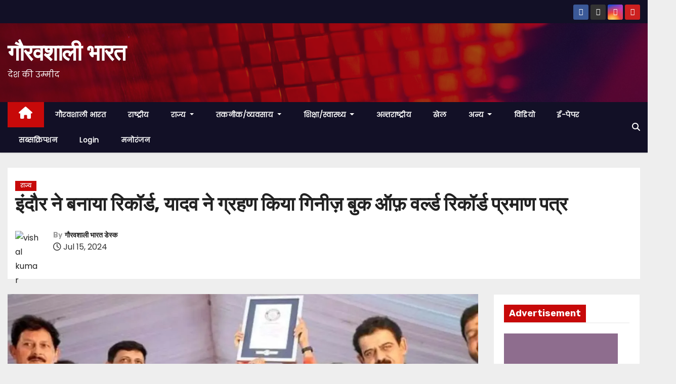

--- FILE ---
content_type: text/html; charset=UTF-8
request_url: https://gauravshalibharat.com/indore-made-record-yadav-received-guinness-book-of-world-records-certificate/
body_size: 29004
content:
<!-- =========================
     Page Breadcrumb   
============================== -->
<!DOCTYPE html>
<html lang="en-US">
<head>
<meta charset="UTF-8">
<meta name="viewport" content="width=device-width, initial-scale=1">
<link rel="profile" href="https://gmpg.org/xfn/11">
<meta name='robots' content='index, follow, max-image-preview:large, max-snippet:-1, max-video-preview:-1' />
<!-- Jetpack Site Verification Tags -->
<meta name="google-site-verification" content="sa7d8AtCVOHi3JJfEc2FBgHqpqbFHyipQ9VWf883WW0" />
<meta name="msvalidate.01" content="0320BF2F47AC910669E317469B077FA2" />

	<!-- This site is optimized with the Yoast SEO plugin v22.1 - https://yoast.com/wordpress/plugins/seo/ -->
	<title>इंदौर ने बनाया रिकॉर्ड, यादव ने ग्रहण किया गिनीज़ बुक ऑफ़ वर्ल्ड रिकॉर्ड प्रमाण पत्र - गौरवशाली भारत</title>
	<meta name="description" content="मध्यप्रदेश के इंदौर ने एक ही दिन में सर्वाधिक पौधरोपण का रिकॉर्ड बनाया, जिसे गिनीज़ बुक ऑफ़ वर्ल्ड रिकॉर्ड की ओर से मध्यप्रदेश के मुख्यमंत्री डॉ मोहन यादव ने ग्रहण किया।" />
	<link rel="canonical" href="https://gauravshalibharat.com/indore-made-record-yadav-received-guinness-book-of-world-records-certificate/" />
	<meta property="og:locale" content="en_US" />
	<meta property="og:type" content="article" />
	<meta property="og:title" content="इंदौर ने बनाया रिकॉर्ड, यादव ने ग्रहण किया गिनीज़ बुक ऑफ़ वर्ल्ड रिकॉर्ड प्रमाण पत्र - गौरवशाली भारत" />
	<meta property="og:description" content="मध्यप्रदेश के इंदौर ने एक ही दिन में सर्वाधिक पौधरोपण का रिकॉर्ड बनाया, जिसे गिनीज़ बुक ऑफ़ वर्ल्ड रिकॉर्ड की ओर से मध्यप्रदेश के मुख्यमंत्री डॉ मोहन यादव ने ग्रहण किया।" />
	<meta property="og:url" content="https://gauravshalibharat.com/indore-made-record-yadav-received-guinness-book-of-world-records-certificate/" />
	<meta property="og:site_name" content="गौरवशाली भारत" />
	<meta property="article:published_time" content="2024-07-15T08:39:03+00:00" />
	<meta property="article:modified_time" content="2024-07-15T08:39:05+00:00" />
	<meta property="og:image" content="https://gauravshalibharat.com/wp-content/uploads/2024/07/Untitled-1-copy-104.jpg" />
	<meta property="og:image:width" content="1280" />
	<meta property="og:image:height" content="720" />
	<meta property="og:image:type" content="image/jpeg" />
	<meta name="author" content="गौरवशाली भारत डेस्क" />
	<meta name="twitter:card" content="summary_large_image" />
	<meta name="twitter:label1" content="Written by" />
	<meta name="twitter:data1" content="गौरवशाली भारत डेस्क" />
	<meta name="twitter:label2" content="Est. reading time" />
	<meta name="twitter:data2" content="1 minute" />
	<script type="application/ld+json" class="yoast-schema-graph">{"@context":"https://schema.org","@graph":[{"@type":"WebPage","@id":"https://gauravshalibharat.com/indore-made-record-yadav-received-guinness-book-of-world-records-certificate/","url":"https://gauravshalibharat.com/indore-made-record-yadav-received-guinness-book-of-world-records-certificate/","name":"इंदौर ने बनाया रिकॉर्ड, यादव ने ग्रहण किया गिनीज़ बुक ऑफ़ वर्ल्ड रिकॉर्ड प्रमाण पत्र - गौरवशाली भारत","isPartOf":{"@id":"https://gauravshalibharat.com/#website"},"primaryImageOfPage":{"@id":"https://gauravshalibharat.com/indore-made-record-yadav-received-guinness-book-of-world-records-certificate/#primaryimage"},"image":{"@id":"https://gauravshalibharat.com/indore-made-record-yadav-received-guinness-book-of-world-records-certificate/#primaryimage"},"thumbnailUrl":"https://i0.wp.com/gauravshalibharat.com/wp-content/uploads/2024/07/Untitled-1-copy-104.jpg?fit=1280%2C720&ssl=1","datePublished":"2024-07-15T08:39:03+00:00","dateModified":"2024-07-15T08:39:05+00:00","author":{"@id":"https://gauravshalibharat.com/#/schema/person/d7cc51cb383d9c134d6c3c112f719c78"},"description":"मध्यप्रदेश के इंदौर ने एक ही दिन में सर्वाधिक पौधरोपण का रिकॉर्ड बनाया, जिसे गिनीज़ बुक ऑफ़ वर्ल्ड रिकॉर्ड की ओर से मध्यप्रदेश के मुख्यमंत्री डॉ मोहन यादव ने ग्रहण किया।","breadcrumb":{"@id":"https://gauravshalibharat.com/indore-made-record-yadav-received-guinness-book-of-world-records-certificate/#breadcrumb"},"inLanguage":"en-US","potentialAction":[{"@type":"ReadAction","target":["https://gauravshalibharat.com/indore-made-record-yadav-received-guinness-book-of-world-records-certificate/"]}]},{"@type":"ImageObject","inLanguage":"en-US","@id":"https://gauravshalibharat.com/indore-made-record-yadav-received-guinness-book-of-world-records-certificate/#primaryimage","url":"https://i0.wp.com/gauravshalibharat.com/wp-content/uploads/2024/07/Untitled-1-copy-104.jpg?fit=1280%2C720&ssl=1","contentUrl":"https://i0.wp.com/gauravshalibharat.com/wp-content/uploads/2024/07/Untitled-1-copy-104.jpg?fit=1280%2C720&ssl=1","width":1280,"height":720},{"@type":"BreadcrumbList","@id":"https://gauravshalibharat.com/indore-made-record-yadav-received-guinness-book-of-world-records-certificate/#breadcrumb","itemListElement":[{"@type":"ListItem","position":1,"name":"Home","item":"https://gauravshalibharat.com/"},{"@type":"ListItem","position":2,"name":"इंदौर ने बनाया रिकॉर्ड, यादव ने ग्रहण किया गिनीज़ बुक ऑफ़ वर्ल्ड रिकॉर्ड प्रमाण पत्र"}]},{"@type":"WebSite","@id":"https://gauravshalibharat.com/#website","url":"https://gauravshalibharat.com/","name":"गौरवशाली भारत","description":"देश की उम्मीद  ‎‎‎   ‎‎       ‎‎    ‎‎       ‎‎","potentialAction":[{"@type":"SearchAction","target":{"@type":"EntryPoint","urlTemplate":"https://gauravshalibharat.com/?s={search_term_string}"},"query-input":"required name=search_term_string"}],"inLanguage":"en-US"},{"@type":"Person","@id":"https://gauravshalibharat.com/#/schema/person/d7cc51cb383d9c134d6c3c112f719c78","name":"गौरवशाली भारत डेस्क","image":{"@type":"ImageObject","inLanguage":"en-US","@id":"https://gauravshalibharat.com/#/schema/person/image/","url":"https://secure.gravatar.com/avatar/f1ff530e6df66cd946612172cae18ed2?s=96&d=mm&r=g","contentUrl":"https://secure.gravatar.com/avatar/f1ff530e6df66cd946612172cae18ed2?s=96&d=mm&r=g","caption":"गौरवशाली भारत डेस्क"},"sameAs":["https://gauravshalibharat.com"],"url":"https://gauravshalibharat.com/author/gauravshalibharatgmail-com/"}]}</script>
	<!-- / Yoast SEO plugin. -->


<link rel='dns-prefetch' href='//www.googletagmanager.com' />
<link rel='dns-prefetch' href='//stats.wp.com' />
<link rel='dns-prefetch' href='//fonts.googleapis.com' />
<link rel='dns-prefetch' href='//i0.wp.com' />
<link rel='dns-prefetch' href='//c0.wp.com' />
<link rel='dns-prefetch' href='//widgets.wp.com' />
<link rel='dns-prefetch' href='//s0.wp.com' />
<link rel='dns-prefetch' href='//0.gravatar.com' />
<link rel='dns-prefetch' href='//1.gravatar.com' />
<link rel='dns-prefetch' href='//2.gravatar.com' />
<link rel='dns-prefetch' href='//v0.wordpress.com' />
<link rel='dns-prefetch' href='//jetpack.wordpress.com' />
<link rel='dns-prefetch' href='//public-api.wordpress.com' />
<link rel="alternate" type="application/rss+xml" title="गौरवशाली भारत &raquo; Feed" href="https://gauravshalibharat.com/feed/" />
<link rel="alternate" type="application/rss+xml" title="गौरवशाली भारत &raquo; Comments Feed" href="https://gauravshalibharat.com/comments/feed/" />
<link rel="alternate" type="application/rss+xml" title="गौरवशाली भारत &raquo; इंदौर ने बनाया रिकॉर्ड, यादव ने ग्रहण किया गिनीज़ बुक ऑफ़ वर्ल्ड रिकॉर्ड प्रमाण पत्र Comments Feed" href="https://gauravshalibharat.com/indore-made-record-yadav-received-guinness-book-of-world-records-certificate/feed/" />
<script type="text/javascript">
/* <![CDATA[ */
window._wpemojiSettings = {"baseUrl":"https:\/\/s.w.org\/images\/core\/emoji\/15.0.3\/72x72\/","ext":".png","svgUrl":"https:\/\/s.w.org\/images\/core\/emoji\/15.0.3\/svg\/","svgExt":".svg","source":{"concatemoji":"https:\/\/gauravshalibharat.com\/wp-includes\/js\/wp-emoji-release.min.js?ver=6.6.1"}};
/*! This file is auto-generated */
!function(i,n){var o,s,e;function c(e){try{var t={supportTests:e,timestamp:(new Date).valueOf()};sessionStorage.setItem(o,JSON.stringify(t))}catch(e){}}function p(e,t,n){e.clearRect(0,0,e.canvas.width,e.canvas.height),e.fillText(t,0,0);var t=new Uint32Array(e.getImageData(0,0,e.canvas.width,e.canvas.height).data),r=(e.clearRect(0,0,e.canvas.width,e.canvas.height),e.fillText(n,0,0),new Uint32Array(e.getImageData(0,0,e.canvas.width,e.canvas.height).data));return t.every(function(e,t){return e===r[t]})}function u(e,t,n){switch(t){case"flag":return n(e,"\ud83c\udff3\ufe0f\u200d\u26a7\ufe0f","\ud83c\udff3\ufe0f\u200b\u26a7\ufe0f")?!1:!n(e,"\ud83c\uddfa\ud83c\uddf3","\ud83c\uddfa\u200b\ud83c\uddf3")&&!n(e,"\ud83c\udff4\udb40\udc67\udb40\udc62\udb40\udc65\udb40\udc6e\udb40\udc67\udb40\udc7f","\ud83c\udff4\u200b\udb40\udc67\u200b\udb40\udc62\u200b\udb40\udc65\u200b\udb40\udc6e\u200b\udb40\udc67\u200b\udb40\udc7f");case"emoji":return!n(e,"\ud83d\udc26\u200d\u2b1b","\ud83d\udc26\u200b\u2b1b")}return!1}function f(e,t,n){var r="undefined"!=typeof WorkerGlobalScope&&self instanceof WorkerGlobalScope?new OffscreenCanvas(300,150):i.createElement("canvas"),a=r.getContext("2d",{willReadFrequently:!0}),o=(a.textBaseline="top",a.font="600 32px Arial",{});return e.forEach(function(e){o[e]=t(a,e,n)}),o}function t(e){var t=i.createElement("script");t.src=e,t.defer=!0,i.head.appendChild(t)}"undefined"!=typeof Promise&&(o="wpEmojiSettingsSupports",s=["flag","emoji"],n.supports={everything:!0,everythingExceptFlag:!0},e=new Promise(function(e){i.addEventListener("DOMContentLoaded",e,{once:!0})}),new Promise(function(t){var n=function(){try{var e=JSON.parse(sessionStorage.getItem(o));if("object"==typeof e&&"number"==typeof e.timestamp&&(new Date).valueOf()<e.timestamp+604800&&"object"==typeof e.supportTests)return e.supportTests}catch(e){}return null}();if(!n){if("undefined"!=typeof Worker&&"undefined"!=typeof OffscreenCanvas&&"undefined"!=typeof URL&&URL.createObjectURL&&"undefined"!=typeof Blob)try{var e="postMessage("+f.toString()+"("+[JSON.stringify(s),u.toString(),p.toString()].join(",")+"));",r=new Blob([e],{type:"text/javascript"}),a=new Worker(URL.createObjectURL(r),{name:"wpTestEmojiSupports"});return void(a.onmessage=function(e){c(n=e.data),a.terminate(),t(n)})}catch(e){}c(n=f(s,u,p))}t(n)}).then(function(e){for(var t in e)n.supports[t]=e[t],n.supports.everything=n.supports.everything&&n.supports[t],"flag"!==t&&(n.supports.everythingExceptFlag=n.supports.everythingExceptFlag&&n.supports[t]);n.supports.everythingExceptFlag=n.supports.everythingExceptFlag&&!n.supports.flag,n.DOMReady=!1,n.readyCallback=function(){n.DOMReady=!0}}).then(function(){return e}).then(function(){var e;n.supports.everything||(n.readyCallback(),(e=n.source||{}).concatemoji?t(e.concatemoji):e.wpemoji&&e.twemoji&&(t(e.twemoji),t(e.wpemoji)))}))}((window,document),window._wpemojiSettings);
/* ]]> */
</script>

<style id='wp-emoji-styles-inline-css' type='text/css'>

	img.wp-smiley, img.emoji {
		display: inline !important;
		border: none !important;
		box-shadow: none !important;
		height: 1em !important;
		width: 1em !important;
		margin: 0 0.07em !important;
		vertical-align: -0.1em !important;
		background: none !important;
		padding: 0 !important;
	}
</style>
<link rel='stylesheet' id='wp-block-library-css' href='https://c0.wp.com/c/6.6.1/wp-includes/css/dist/block-library/style.min.css' type='text/css' media='all' />
<style id='wp-block-library-inline-css' type='text/css'>
.has-text-align-justify{text-align:justify;}
</style>
<link rel='stylesheet' id='mediaelement-css' href='https://c0.wp.com/c/6.6.1/wp-includes/js/mediaelement/mediaelementplayer-legacy.min.css' type='text/css' media='all' />
<link rel='stylesheet' id='wp-mediaelement-css' href='https://c0.wp.com/c/6.6.1/wp-includes/js/mediaelement/wp-mediaelement.min.css' type='text/css' media='all' />
<style id='jetpack-sharing-buttons-style-inline-css' type='text/css'>
.jetpack-sharing-buttons__services-list{display:flex;flex-direction:row;flex-wrap:wrap;gap:0;list-style-type:none;margin:5px;padding:0}.jetpack-sharing-buttons__services-list.has-small-icon-size{font-size:12px}.jetpack-sharing-buttons__services-list.has-normal-icon-size{font-size:16px}.jetpack-sharing-buttons__services-list.has-large-icon-size{font-size:24px}.jetpack-sharing-buttons__services-list.has-huge-icon-size{font-size:36px}@media print{.jetpack-sharing-buttons__services-list{display:none!important}}ul.jetpack-sharing-buttons__services-list.has-background{padding:1.25em 2.375em}
</style>
<style id='classic-theme-styles-inline-css' type='text/css'>
/*! This file is auto-generated */
.wp-block-button__link{color:#fff;background-color:#32373c;border-radius:9999px;box-shadow:none;text-decoration:none;padding:calc(.667em + 2px) calc(1.333em + 2px);font-size:1.125em}.wp-block-file__button{background:#32373c;color:#fff;text-decoration:none}
</style>
<style id='global-styles-inline-css' type='text/css'>
:root{--wp--preset--aspect-ratio--square: 1;--wp--preset--aspect-ratio--4-3: 4/3;--wp--preset--aspect-ratio--3-4: 3/4;--wp--preset--aspect-ratio--3-2: 3/2;--wp--preset--aspect-ratio--2-3: 2/3;--wp--preset--aspect-ratio--16-9: 16/9;--wp--preset--aspect-ratio--9-16: 9/16;--wp--preset--color--black: #000000;--wp--preset--color--cyan-bluish-gray: #abb8c3;--wp--preset--color--white: #ffffff;--wp--preset--color--pale-pink: #f78da7;--wp--preset--color--vivid-red: #cf2e2e;--wp--preset--color--luminous-vivid-orange: #ff6900;--wp--preset--color--luminous-vivid-amber: #fcb900;--wp--preset--color--light-green-cyan: #7bdcb5;--wp--preset--color--vivid-green-cyan: #00d084;--wp--preset--color--pale-cyan-blue: #8ed1fc;--wp--preset--color--vivid-cyan-blue: #0693e3;--wp--preset--color--vivid-purple: #9b51e0;--wp--preset--gradient--vivid-cyan-blue-to-vivid-purple: linear-gradient(135deg,rgba(6,147,227,1) 0%,rgb(155,81,224) 100%);--wp--preset--gradient--light-green-cyan-to-vivid-green-cyan: linear-gradient(135deg,rgb(122,220,180) 0%,rgb(0,208,130) 100%);--wp--preset--gradient--luminous-vivid-amber-to-luminous-vivid-orange: linear-gradient(135deg,rgba(252,185,0,1) 0%,rgba(255,105,0,1) 100%);--wp--preset--gradient--luminous-vivid-orange-to-vivid-red: linear-gradient(135deg,rgba(255,105,0,1) 0%,rgb(207,46,46) 100%);--wp--preset--gradient--very-light-gray-to-cyan-bluish-gray: linear-gradient(135deg,rgb(238,238,238) 0%,rgb(169,184,195) 100%);--wp--preset--gradient--cool-to-warm-spectrum: linear-gradient(135deg,rgb(74,234,220) 0%,rgb(151,120,209) 20%,rgb(207,42,186) 40%,rgb(238,44,130) 60%,rgb(251,105,98) 80%,rgb(254,248,76) 100%);--wp--preset--gradient--blush-light-purple: linear-gradient(135deg,rgb(255,206,236) 0%,rgb(152,150,240) 100%);--wp--preset--gradient--blush-bordeaux: linear-gradient(135deg,rgb(254,205,165) 0%,rgb(254,45,45) 50%,rgb(107,0,62) 100%);--wp--preset--gradient--luminous-dusk: linear-gradient(135deg,rgb(255,203,112) 0%,rgb(199,81,192) 50%,rgb(65,88,208) 100%);--wp--preset--gradient--pale-ocean: linear-gradient(135deg,rgb(255,245,203) 0%,rgb(182,227,212) 50%,rgb(51,167,181) 100%);--wp--preset--gradient--electric-grass: linear-gradient(135deg,rgb(202,248,128) 0%,rgb(113,206,126) 100%);--wp--preset--gradient--midnight: linear-gradient(135deg,rgb(2,3,129) 0%,rgb(40,116,252) 100%);--wp--preset--font-size--small: 13px;--wp--preset--font-size--medium: 20px;--wp--preset--font-size--large: 36px;--wp--preset--font-size--x-large: 42px;--wp--preset--spacing--20: 0.44rem;--wp--preset--spacing--30: 0.67rem;--wp--preset--spacing--40: 1rem;--wp--preset--spacing--50: 1.5rem;--wp--preset--spacing--60: 2.25rem;--wp--preset--spacing--70: 3.38rem;--wp--preset--spacing--80: 5.06rem;--wp--preset--shadow--natural: 6px 6px 9px rgba(0, 0, 0, 0.2);--wp--preset--shadow--deep: 12px 12px 50px rgba(0, 0, 0, 0.4);--wp--preset--shadow--sharp: 6px 6px 0px rgba(0, 0, 0, 0.2);--wp--preset--shadow--outlined: 6px 6px 0px -3px rgba(255, 255, 255, 1), 6px 6px rgba(0, 0, 0, 1);--wp--preset--shadow--crisp: 6px 6px 0px rgba(0, 0, 0, 1);}:where(.is-layout-flex){gap: 0.5em;}:where(.is-layout-grid){gap: 0.5em;}body .is-layout-flex{display: flex;}.is-layout-flex{flex-wrap: wrap;align-items: center;}.is-layout-flex > :is(*, div){margin: 0;}body .is-layout-grid{display: grid;}.is-layout-grid > :is(*, div){margin: 0;}:where(.wp-block-columns.is-layout-flex){gap: 2em;}:where(.wp-block-columns.is-layout-grid){gap: 2em;}:where(.wp-block-post-template.is-layout-flex){gap: 1.25em;}:where(.wp-block-post-template.is-layout-grid){gap: 1.25em;}.has-black-color{color: var(--wp--preset--color--black) !important;}.has-cyan-bluish-gray-color{color: var(--wp--preset--color--cyan-bluish-gray) !important;}.has-white-color{color: var(--wp--preset--color--white) !important;}.has-pale-pink-color{color: var(--wp--preset--color--pale-pink) !important;}.has-vivid-red-color{color: var(--wp--preset--color--vivid-red) !important;}.has-luminous-vivid-orange-color{color: var(--wp--preset--color--luminous-vivid-orange) !important;}.has-luminous-vivid-amber-color{color: var(--wp--preset--color--luminous-vivid-amber) !important;}.has-light-green-cyan-color{color: var(--wp--preset--color--light-green-cyan) !important;}.has-vivid-green-cyan-color{color: var(--wp--preset--color--vivid-green-cyan) !important;}.has-pale-cyan-blue-color{color: var(--wp--preset--color--pale-cyan-blue) !important;}.has-vivid-cyan-blue-color{color: var(--wp--preset--color--vivid-cyan-blue) !important;}.has-vivid-purple-color{color: var(--wp--preset--color--vivid-purple) !important;}.has-black-background-color{background-color: var(--wp--preset--color--black) !important;}.has-cyan-bluish-gray-background-color{background-color: var(--wp--preset--color--cyan-bluish-gray) !important;}.has-white-background-color{background-color: var(--wp--preset--color--white) !important;}.has-pale-pink-background-color{background-color: var(--wp--preset--color--pale-pink) !important;}.has-vivid-red-background-color{background-color: var(--wp--preset--color--vivid-red) !important;}.has-luminous-vivid-orange-background-color{background-color: var(--wp--preset--color--luminous-vivid-orange) !important;}.has-luminous-vivid-amber-background-color{background-color: var(--wp--preset--color--luminous-vivid-amber) !important;}.has-light-green-cyan-background-color{background-color: var(--wp--preset--color--light-green-cyan) !important;}.has-vivid-green-cyan-background-color{background-color: var(--wp--preset--color--vivid-green-cyan) !important;}.has-pale-cyan-blue-background-color{background-color: var(--wp--preset--color--pale-cyan-blue) !important;}.has-vivid-cyan-blue-background-color{background-color: var(--wp--preset--color--vivid-cyan-blue) !important;}.has-vivid-purple-background-color{background-color: var(--wp--preset--color--vivid-purple) !important;}.has-black-border-color{border-color: var(--wp--preset--color--black) !important;}.has-cyan-bluish-gray-border-color{border-color: var(--wp--preset--color--cyan-bluish-gray) !important;}.has-white-border-color{border-color: var(--wp--preset--color--white) !important;}.has-pale-pink-border-color{border-color: var(--wp--preset--color--pale-pink) !important;}.has-vivid-red-border-color{border-color: var(--wp--preset--color--vivid-red) !important;}.has-luminous-vivid-orange-border-color{border-color: var(--wp--preset--color--luminous-vivid-orange) !important;}.has-luminous-vivid-amber-border-color{border-color: var(--wp--preset--color--luminous-vivid-amber) !important;}.has-light-green-cyan-border-color{border-color: var(--wp--preset--color--light-green-cyan) !important;}.has-vivid-green-cyan-border-color{border-color: var(--wp--preset--color--vivid-green-cyan) !important;}.has-pale-cyan-blue-border-color{border-color: var(--wp--preset--color--pale-cyan-blue) !important;}.has-vivid-cyan-blue-border-color{border-color: var(--wp--preset--color--vivid-cyan-blue) !important;}.has-vivid-purple-border-color{border-color: var(--wp--preset--color--vivid-purple) !important;}.has-vivid-cyan-blue-to-vivid-purple-gradient-background{background: var(--wp--preset--gradient--vivid-cyan-blue-to-vivid-purple) !important;}.has-light-green-cyan-to-vivid-green-cyan-gradient-background{background: var(--wp--preset--gradient--light-green-cyan-to-vivid-green-cyan) !important;}.has-luminous-vivid-amber-to-luminous-vivid-orange-gradient-background{background: var(--wp--preset--gradient--luminous-vivid-amber-to-luminous-vivid-orange) !important;}.has-luminous-vivid-orange-to-vivid-red-gradient-background{background: var(--wp--preset--gradient--luminous-vivid-orange-to-vivid-red) !important;}.has-very-light-gray-to-cyan-bluish-gray-gradient-background{background: var(--wp--preset--gradient--very-light-gray-to-cyan-bluish-gray) !important;}.has-cool-to-warm-spectrum-gradient-background{background: var(--wp--preset--gradient--cool-to-warm-spectrum) !important;}.has-blush-light-purple-gradient-background{background: var(--wp--preset--gradient--blush-light-purple) !important;}.has-blush-bordeaux-gradient-background{background: var(--wp--preset--gradient--blush-bordeaux) !important;}.has-luminous-dusk-gradient-background{background: var(--wp--preset--gradient--luminous-dusk) !important;}.has-pale-ocean-gradient-background{background: var(--wp--preset--gradient--pale-ocean) !important;}.has-electric-grass-gradient-background{background: var(--wp--preset--gradient--electric-grass) !important;}.has-midnight-gradient-background{background: var(--wp--preset--gradient--midnight) !important;}.has-small-font-size{font-size: var(--wp--preset--font-size--small) !important;}.has-medium-font-size{font-size: var(--wp--preset--font-size--medium) !important;}.has-large-font-size{font-size: var(--wp--preset--font-size--large) !important;}.has-x-large-font-size{font-size: var(--wp--preset--font-size--x-large) !important;}
:where(.wp-block-post-template.is-layout-flex){gap: 1.25em;}:where(.wp-block-post-template.is-layout-grid){gap: 1.25em;}
:where(.wp-block-columns.is-layout-flex){gap: 2em;}:where(.wp-block-columns.is-layout-grid){gap: 2em;}
:root :where(.wp-block-pullquote){font-size: 1.5em;line-height: 1.6;}
</style>
<link rel='stylesheet' id='contact-form-7-css' href='https://gauravshalibharat.com/wp-content/plugins/contact-form-7/includes/css/styles.css?ver=5.9' type='text/css' media='all' />
<link rel='stylesheet' id='newses-fonts-css' href='//fonts.googleapis.com/css?family=Rubik%3A400%2C500%2C700%7CPoppins%3A400%26display%3Dswap&#038;subset=latin%2Clatin-ext' type='text/css' media='all' />
<link rel='stylesheet' id='bootstrap-css' href='https://gauravshalibharat.com/wp-content/themes/newses/css/bootstrap.css?ver=6.6.1' type='text/css' media='all' />
<link rel='stylesheet' id='newses-style-css' href='https://gauravshalibharat.com/wp-content/themes/newses/style.css?ver=6.6.1' type='text/css' media='all' />
<link rel='stylesheet' id='newses-default-css' href='https://gauravshalibharat.com/wp-content/themes/newses/css/colors/default.css?ver=6.6.1' type='text/css' media='all' />
<link rel='stylesheet' id='font-awesome-css' href='https://gauravshalibharat.com/wp-content/themes/newses/css/font-awesome.css?ver=6.6.1' type='text/css' media='all' />
<link rel='stylesheet' id='smartmenus-css' href='https://gauravshalibharat.com/wp-content/themes/newses/css/jquery.smartmenus.bootstrap.css?ver=6.6.1' type='text/css' media='all' />
<link rel='stylesheet' id='newses-swiper.min-css' href='https://gauravshalibharat.com/wp-content/themes/newses/css/swiper.min.css?ver=6.6.1' type='text/css' media='all' />
<link rel='stylesheet' id='dflip-style-css' href='https://gauravshalibharat.com/wp-content/plugins/3d-flipbook-dflip-lite/assets/css/dflip.min.css?ver=2.2.32' type='text/css' media='all' />
<link rel='stylesheet' id='tablepress-default-css' href='https://gauravshalibharat.com/wp-content/plugins/tablepress/css/build/default.css?ver=2.2.5' type='text/css' media='all' />
<link rel='stylesheet' id='um_modal-css' href='https://gauravshalibharat.com/wp-content/plugins/ultimate-member/assets/css/um-modal.min.css?ver=2.8.3' type='text/css' media='all' />
<link rel='stylesheet' id='um_ui-css' href='https://gauravshalibharat.com/wp-content/plugins/ultimate-member/assets/libs/jquery-ui/jquery-ui.min.css?ver=1.13.2' type='text/css' media='all' />
<link rel='stylesheet' id='um_tipsy-css' href='https://gauravshalibharat.com/wp-content/plugins/ultimate-member/assets/libs/tipsy/tipsy.min.css?ver=1.0.0a' type='text/css' media='all' />
<link rel='stylesheet' id='um_raty-css' href='https://gauravshalibharat.com/wp-content/plugins/ultimate-member/assets/libs/raty/um-raty.min.css?ver=2.6.0' type='text/css' media='all' />
<link rel='stylesheet' id='um_fonticons_ii-css' href='https://gauravshalibharat.com/wp-content/plugins/ultimate-member/assets/libs/legacy/fonticons/fonticons-ii.min.css?ver=2.8.3' type='text/css' media='all' />
<link rel='stylesheet' id='um_fonticons_fa-css' href='https://gauravshalibharat.com/wp-content/plugins/ultimate-member/assets/libs/legacy/fonticons/fonticons-fa.min.css?ver=2.8.3' type='text/css' media='all' />
<link rel='stylesheet' id='select2-css' href='https://gauravshalibharat.com/wp-content/plugins/ultimate-member/assets/libs/select2/select2.min.css?ver=4.0.13' type='text/css' media='all' />
<link rel='stylesheet' id='um_fileupload-css' href='https://gauravshalibharat.com/wp-content/plugins/ultimate-member/assets/css/um-fileupload.min.css?ver=2.8.3' type='text/css' media='all' />
<link rel='stylesheet' id='um_datetime-css' href='https://gauravshalibharat.com/wp-content/plugins/ultimate-member/assets/libs/pickadate/default.min.css?ver=3.6.2' type='text/css' media='all' />
<link rel='stylesheet' id='um_datetime_date-css' href='https://gauravshalibharat.com/wp-content/plugins/ultimate-member/assets/libs/pickadate/default.date.min.css?ver=3.6.2' type='text/css' media='all' />
<link rel='stylesheet' id='um_datetime_time-css' href='https://gauravshalibharat.com/wp-content/plugins/ultimate-member/assets/libs/pickadate/default.time.min.css?ver=3.6.2' type='text/css' media='all' />
<link rel='stylesheet' id='um_common-css' href='https://gauravshalibharat.com/wp-content/plugins/ultimate-member/assets/css/common.min.css?ver=2.8.3' type='text/css' media='all' />
<link rel='stylesheet' id='um_responsive-css' href='https://gauravshalibharat.com/wp-content/plugins/ultimate-member/assets/css/um-responsive.min.css?ver=2.8.3' type='text/css' media='all' />
<link rel='stylesheet' id='um_styles-css' href='https://gauravshalibharat.com/wp-content/plugins/ultimate-member/assets/css/um-styles.min.css?ver=2.8.3' type='text/css' media='all' />
<link rel='stylesheet' id='um_crop-css' href='https://gauravshalibharat.com/wp-content/plugins/ultimate-member/assets/libs/cropper/cropper.min.css?ver=1.6.1' type='text/css' media='all' />
<link rel='stylesheet' id='um_profile-css' href='https://gauravshalibharat.com/wp-content/plugins/ultimate-member/assets/css/um-profile.min.css?ver=2.8.3' type='text/css' media='all' />
<link rel='stylesheet' id='um_account-css' href='https://gauravshalibharat.com/wp-content/plugins/ultimate-member/assets/css/um-account.min.css?ver=2.8.3' type='text/css' media='all' />
<link rel='stylesheet' id='um_misc-css' href='https://gauravshalibharat.com/wp-content/plugins/ultimate-member/assets/css/um-misc.min.css?ver=2.8.3' type='text/css' media='all' />
<link rel='stylesheet' id='um_default_css-css' href='https://gauravshalibharat.com/wp-content/plugins/ultimate-member/assets/css/um-old-default.min.css?ver=2.8.3' type='text/css' media='all' />
<link rel='stylesheet' id='social-logos-css' href='https://c0.wp.com/p/jetpack/13.1.3/_inc/social-logos/social-logos.min.css' type='text/css' media='all' />
<link rel='stylesheet' id='jetpack_css-css' href='https://c0.wp.com/p/jetpack/13.1.3/css/jetpack.css' type='text/css' media='all' />
<script type="text/javascript" id="jetpack_related-posts-js-extra">
/* <![CDATA[ */
var related_posts_js_options = {"post_heading":"h4"};
/* ]]> */
</script>
<script type="text/javascript" src="https://c0.wp.com/p/jetpack/13.1.3/_inc/build/related-posts/related-posts.min.js" id="jetpack_related-posts-js"></script>
<script type="text/javascript" src="https://c0.wp.com/c/6.6.1/wp-includes/js/jquery/jquery.min.js" id="jquery-core-js"></script>
<script type="text/javascript" src="https://c0.wp.com/c/6.6.1/wp-includes/js/jquery/jquery-migrate.min.js" id="jquery-migrate-js"></script>
<script type="text/javascript" src="https://gauravshalibharat.com/wp-content/themes/newses/js/navigation.js?ver=6.6.1" id="newses-navigation-js"></script>
<script type="text/javascript" src="https://gauravshalibharat.com/wp-content/themes/newses/js/bootstrap.js?ver=6.6.1" id="bootstrap-js"></script>
<script type="text/javascript" src="https://gauravshalibharat.com/wp-content/themes/newses/js/jquery.marquee.js?ver=6.6.1" id="newses-marquee-js-js"></script>
<script type="text/javascript" src="https://gauravshalibharat.com/wp-content/themes/newses/js/swiper.min.js?ver=6.6.1" id="newses-swiper.min.js-js"></script>
<script type="text/javascript" src="https://gauravshalibharat.com/wp-content/themes/newses/js/jquery.smartmenus.js?ver=6.6.1" id="smartmenus-js-js"></script>
<script type="text/javascript" src="https://gauravshalibharat.com/wp-content/themes/newses/js/bootstrap-smartmenus.js?ver=6.6.1" id="bootstrap-smartmenus-js-js"></script>

<!-- Google Analytics snippet added by Site Kit -->
<script type="text/javascript" src="https://www.googletagmanager.com/gtag/js?id=GT-TQS6DH9" id="google_gtagjs-js" async></script>
<script type="text/javascript" id="google_gtagjs-js-after">
/* <![CDATA[ */
window.dataLayer = window.dataLayer || [];function gtag(){dataLayer.push(arguments);}
gtag('set', 'linker', {"domains":["gauravshalibharat.com"]} );
gtag("js", new Date());
gtag("set", "developer_id.dZTNiMT", true);
gtag("config", "GT-TQS6DH9");
/* ]]> */
</script>

<!-- End Google Analytics snippet added by Site Kit -->
<script type="text/javascript" src="https://gauravshalibharat.com/wp-content/plugins/ultimate-member/assets/js/um-gdpr.min.js?ver=2.8.3" id="um-gdpr-js"></script>
<link rel="https://api.w.org/" href="https://gauravshalibharat.com/wp-json/" /><link rel="alternate" title="JSON" type="application/json" href="https://gauravshalibharat.com/wp-json/wp/v2/posts/129313" /><link rel="EditURI" type="application/rsd+xml" title="RSD" href="https://gauravshalibharat.com/xmlrpc.php?rsd" />
<meta name="generator" content="WordPress 6.6.1" />
<link rel='shortlink' href='https://wp.me/p5jk6F-xDH' />
<link rel="alternate" title="oEmbed (JSON)" type="application/json+oembed" href="https://gauravshalibharat.com/wp-json/oembed/1.0/embed?url=https%3A%2F%2Fgauravshalibharat.com%2Findore-made-record-yadav-received-guinness-book-of-world-records-certificate%2F" />
<link rel="alternate" title="oEmbed (XML)" type="text/xml+oembed" href="https://gauravshalibharat.com/wp-json/oembed/1.0/embed?url=https%3A%2F%2Fgauravshalibharat.com%2Findore-made-record-yadav-received-guinness-book-of-world-records-certificate%2F&#038;format=xml" />
<meta name="generator" content="Site Kit by Google 1.121.0" />		<style type="text/css">
			.um_request_name {
				display: none !important;
			}
		</style>
		<style>img#wpstats{display:none}</style>
		<link rel="pingback" href="https://gauravshalibharat.com/xmlrpc.php">
<!-- Google AdSense meta tags added by Site Kit -->
<meta name="google-adsense-platform-account" content="ca-host-pub-2644536267352236">
<meta name="google-adsense-platform-domain" content="sitekit.withgoogle.com">
<!-- End Google AdSense meta tags added by Site Kit -->
        <style type="text/css">
            

            body .site-title a,
            .site-header .site-branding .site-title a:visited,
            .site-header .site-branding .site-title a:hover,
            .site-description {
                color: #fff;
            }
            
            .site-branding-text .site-title a {
                font-size: 45px;
            }

            @media only screen and (max-width: 640px) {
                .site-branding-text .site-title a {
                    font-size: 40px;

                }
            }

            @media only screen and (max-width: 375px) {
                .site-branding-text .site-title a {
                    font-size: 32px;

                }
            }

            
            


        </style>
        <style type="text/css" id="custom-background-css">
body.custom-background { background-color: #eeeeee; }
</style>
	<link rel="icon" href="https://i0.wp.com/gauravshalibharat.com/wp-content/uploads/2021/04/cropped-gauravshali-bharat-square-fevicon.jpg?fit=32%2C32&#038;ssl=1" sizes="32x32" />
<link rel="icon" href="https://i0.wp.com/gauravshalibharat.com/wp-content/uploads/2021/04/cropped-gauravshali-bharat-square-fevicon.jpg?fit=192%2C192&#038;ssl=1" sizes="192x192" />
<link rel="apple-touch-icon" href="https://i0.wp.com/gauravshalibharat.com/wp-content/uploads/2021/04/cropped-gauravshali-bharat-square-fevicon.jpg?fit=180%2C180&#038;ssl=1" />
<meta name="msapplication-TileImage" content="https://i0.wp.com/gauravshalibharat.com/wp-content/uploads/2021/04/cropped-gauravshali-bharat-square-fevicon.jpg?fit=270%2C270&#038;ssl=1" />
		<style type="text/css" id="wp-custom-css">
			* {
  -webkit-touch-callout: none; /* iOS Safari */
  -webkit-user-select: none; /* Safari */
  -khtml-user-select: none; /* Konqueror HTML */
  -moz-user-select: none; /* Old versions of Firefox */
  -ms-user-select: none; /* Internet Explorer/Edge */
   user-select: none; /* Non-prefixed version, currently supported by Chrome, Opera and Firefox */
}		</style>
		</head>
<body data-rsssl=1 class="post-template-default single single-post postid-129313 single-format-standard custom-background wp-embed-responsive wide" >
<div id="page" class="site">
<a class="skip-link screen-reader-text" href="#content">
Skip to content</a>
    <!--wrapper-->
    <div class="wrapper" id="custom-background-css">
        <header class="mg-headwidget">
            <!--==================== TOP BAR ====================-->
            <div class="mg-head-detail d-none d-md-block">
    <div class="container">
        <div class="row align-items-center">
                        <div class="col-md-6 col-xs-12 col-sm-6">
                <ul class="info-left">
                                    </ul>
            </div>
                        <div class="col-md-6 col-xs-12">
                <ul class="mg-social info-right">
                    
                                            <li>
                            <a  target="_blank" href="https://www.facebook.com/bharatgauravshali">
                                <span class="icon-soci facebook"><i class="fa-brands fa-facebook-f"></i></span>
                            </a>
                        </li>
                                            <li>
                            <a target="_blank" href="https://twitter.com/IamGauravshali">
                                <span class="icon-soci x-twitter"><i class="fa-brands fa-x-twitter"></i></span>
                            </a>
                        </li>
                                            <li>
                            <a target="_blank"  href="https://www.instagram.com/gauravshalibharat/">
                                <span class="icon-soci instagram"><i class="fa-brands fa-youtube"></i></span>
                            </a>
                        </li>
                                            <li>
                            <a target="_blank"  href="https://www.youtube.com/channel/UC3w3QLRZDqtYxCAGvvW2tDg/featured">
                                <span class="icon-soci youtube"><i class="fa-brands fa-youtube"></i></span>
                            </a>
                        </li>
                                    </ul>
            </div>
                    </div>
    </div>
</div>
            <div class="clearfix"></div>
                        <div class="mg-nav-widget-area-back" style='background-image: url("https://gauravshalibharat.com/wp-content/themes/newses/images/head-back.jpg" );'>
                        <div class="overlay">
              <div class="inner"  style="background-color:rgba(18,16,38,0.4);" >
                <div class="container">
                    <div class="mg-nav-widget-area">
                                              <div class="row align-items-center">
                            <div class="col-md-4 text-center-xs">
                                                                                            <div class="site-branding-text">
                                                                <p class="site-title"> <a href="https://gauravshalibharat.com/" rel="home">गौरवशाली भारत</a></p>
                                                                <p class="site-description">देश की उम्मीद  ‎‎‎   ‎‎       ‎‎    ‎‎       ‎‎</p>
                                </div>
                                                          </div>
                                       <div class="col-md-8 text-center-xs">
                                    <!--== Top Tags ==-->
                  <div class="mg-tpt-tag-area">
                                 
                  </div>
            <!-- Trending line END -->
                  
                </div>
            
                        </div>
                    </div>
                </div>
                </div>
              </div>
          </div>
            <div class="mg-menu-full">
                <nav class="navbar navbar-expand-lg navbar-wp">
                    <div class="container">
                        <!-- Right nav -->
                    <div class="m-header align-items-center">
                        <a class="mobilehomebtn" href="https://gauravshalibharat.com"><span class="fa-solid fa-house-chimney"></span></a>
                        <!-- navbar-toggle -->
                        <button class="navbar-toggler collapsed ml-auto" type="button" data-toggle="collapse" data-target="#navbar-wp" aria-controls="navbarSupportedContent" aria-expanded="false" aria-label="Toggle navigation">
                          <!-- <span class="my-1 mx-2 close"></span>
                          <span class="navbar-toggler-icon"></span> -->
                          <div class="burger">
                            <span class="burger-line"></span>
                            <span class="burger-line"></span>
                            <span class="burger-line"></span>
                          </div>
                        </button>
                        <!-- /navbar-toggle -->
                                                <div class="dropdown show mg-search-box">
                      <a class="dropdown-toggle msearch ml-auto" href="#" role="button" id="dropdownMenuLink" data-toggle="dropdown" aria-haspopup="true" aria-expanded="false">
                       <i class="fa-solid fa-magnifying-glass"></i>
                      </a>
                      <div class="dropdown-menu searchinner" aria-labelledby="dropdownMenuLink">
                        <form role="search" method="get" id="searchform" action="https://gauravshalibharat.com/">
  <div class="input-group">
    <input type="search" class="form-control" placeholder="Search" value="" name="s" />
    <span class="input-group-btn btn-default">
    <button type="submit" class="btn"> <i class="fa-solid fa-magnifying-glass"></i> </button>
    </span> </div>
</form>                      </div>
                    </div>
                                            </div>
                    <!-- /Right nav -->
                    <!-- Navigation -->
                    <div class="collapse navbar-collapse" id="navbar-wp">
                        
                            <ul id="menu-primary-menu" class="nav navbar-nav mr-auto"><li class="active home"><a class="nav-link homebtn" title="Home" href="https://gauravshalibharat.com"><span class='fa fa-home'></span></a></li><li id="menu-item-44" class="menu-item menu-item-type-post_type menu-item-object-page menu-item-44"><a class="nav-link" title="गौरवशाली भारत" href="https://gauravshalibharat.com/%e0%a4%97%e0%a5%8c%e0%a4%b0%e0%a4%b5%e0%a4%b6%e0%a4%be%e0%a4%b2%e0%a5%80-%e0%a4%ad%e0%a4%be%e0%a4%b0%e0%a4%a4/">गौरवशाली भारत</a></li>
<li id="menu-item-67" class="menu-item menu-item-type-taxonomy menu-item-object-category menu-item-67"><a class="nav-link" title="राष्ट्रीय" href="https://gauravshalibharat.com/category/%e0%a4%b0%e0%a4%be%e0%a4%b7%e0%a5%8d%e0%a4%9f%e0%a5%8d%e0%a4%b0%e0%a5%80%e0%a4%af/">राष्ट्रीय</a></li>
<li id="menu-item-66" class="menu-item menu-item-type-taxonomy menu-item-object-category current-post-ancestor current-menu-parent current-post-parent menu-item-has-children menu-item-66 dropdown"><a class="nav-link" title="राज्य" href="https://gauravshalibharat.com/category/%e0%a4%b0%e0%a4%be%e0%a4%9c%e0%a5%8d%e0%a4%af/" data-toggle="dropdown" class="dropdown-toggle">राज्य </a>
<ul role="menu" class=" dropdown-menu">
	<li id="menu-item-34511" class="menu-item menu-item-type-taxonomy menu-item-object-category menu-item-34511"><a class="dropdown-item" title="दिल्ली/एनसीआर" href="https://gauravshalibharat.com/category/%e0%a4%a6%e0%a4%bf%e0%a4%b2%e0%a5%8d%e0%a4%b2%e0%a5%80-%e0%a4%8f%e0%a4%a8%e0%a4%b8%e0%a5%80%e0%a4%86%e0%a4%b0/">दिल्ली/एनसीआर</a></li>
	<li id="menu-item-34507" class="menu-item menu-item-type-taxonomy menu-item-object-category menu-item-34507"><a class="dropdown-item" title="उत्तर प्रदेश" href="https://gauravshalibharat.com/category/%e0%a4%89%e0%a4%a4%e0%a5%8d%e0%a4%a4%e0%a4%b0-%e0%a4%aa%e0%a5%8d%e0%a4%b0%e0%a4%a6%e0%a5%87%e0%a4%b6/">उत्तर प्रदेश</a></li>
	<li id="menu-item-34517" class="menu-item menu-item-type-taxonomy menu-item-object-category menu-item-34517"><a class="dropdown-item" title="हरियाणा" href="https://gauravshalibharat.com/category/%e0%a4%b9%e0%a4%b0%e0%a4%bf%e0%a4%af%e0%a4%be%e0%a4%a3%e0%a4%be/">हरियाणा</a></li>
	<li id="menu-item-34508" class="menu-item menu-item-type-taxonomy menu-item-object-category menu-item-34508"><a class="dropdown-item" title="उत्तराखंड" href="https://gauravshalibharat.com/category/%e0%a4%89%e0%a4%a4%e0%a5%8d%e0%a4%a4%e0%a4%b0%e0%a4%be%e0%a4%96%e0%a4%82%e0%a4%a1/">उत्तराखंड</a></li>
	<li id="menu-item-34510" class="menu-item menu-item-type-taxonomy menu-item-object-category menu-item-34510"><a class="dropdown-item" title="जम्मू कश्मीर" href="https://gauravshalibharat.com/category/%e0%a4%9c%e0%a4%ae%e0%a5%8d%e0%a4%ae%e0%a5%82-%e0%a4%95%e0%a4%b6%e0%a5%8d%e0%a4%ae%e0%a5%80%e0%a4%b0/">जम्मू कश्मीर</a></li>
	<li id="menu-item-34512" class="menu-item menu-item-type-taxonomy menu-item-object-category menu-item-34512"><a class="dropdown-item" title="पंजाब" href="https://gauravshalibharat.com/category/%e0%a4%aa%e0%a4%82%e0%a4%9c%e0%a4%be%e0%a4%ac/">पंजाब</a></li>
	<li id="menu-item-34513" class="menu-item menu-item-type-taxonomy menu-item-object-category menu-item-34513"><a class="dropdown-item" title="बिहार" href="https://gauravshalibharat.com/category/%e0%a4%ac%e0%a4%bf%e0%a4%b9%e0%a4%be%e0%a4%b0/">बिहार</a></li>
	<li id="menu-item-34514" class="menu-item menu-item-type-taxonomy menu-item-object-category menu-item-34514"><a class="dropdown-item" title="मध्य प्रदेश" href="https://gauravshalibharat.com/category/%e0%a4%ae%e0%a4%a7%e0%a5%8d%e0%a4%af-%e0%a4%aa%e0%a5%8d%e0%a4%b0%e0%a4%a6%e0%a5%87%e0%a4%b6/">मध्य प्रदेश</a></li>
	<li id="menu-item-34516" class="menu-item menu-item-type-taxonomy menu-item-object-category menu-item-34516"><a class="dropdown-item" title="राजस्थान" href="https://gauravshalibharat.com/category/%e0%a4%b0%e0%a4%be%e0%a4%9c%e0%a4%b8%e0%a5%8d%e0%a4%a5%e0%a4%be%e0%a4%a8/">राजस्थान</a></li>
</ul>
</li>
<li id="menu-item-50373" class="menu-item menu-item-type-custom menu-item-object-custom menu-item-has-children menu-item-50373 dropdown"><a class="nav-link" title="तकनीक/व्यवसाय" href="#" data-toggle="dropdown" class="dropdown-toggle">तकनीक/व्यवसाय </a>
<ul role="menu" class=" dropdown-menu">
	<li id="menu-item-65" class="menu-item menu-item-type-taxonomy menu-item-object-category menu-item-65"><a class="dropdown-item" title="तकनीक" href="https://gauravshalibharat.com/category/%e0%a4%a4%e0%a4%95%e0%a4%a8%e0%a5%80%e0%a4%95/">तकनीक</a></li>
	<li id="menu-item-68" class="menu-item menu-item-type-taxonomy menu-item-object-category menu-item-68"><a class="dropdown-item" title="व्यवसाय" href="https://gauravshalibharat.com/category/%e0%a4%b5%e0%a5%8d%e0%a4%af%e0%a4%b5%e0%a4%b8%e0%a4%be%e0%a4%af/">व्यवसाय</a></li>
</ul>
</li>
<li id="menu-item-50372" class="menu-item menu-item-type-custom menu-item-object-custom menu-item-has-children menu-item-50372 dropdown"><a class="nav-link" title="शिक्षा/स्वास्थ्य" href="#" data-toggle="dropdown" class="dropdown-toggle">शिक्षा/स्वास्थ्य </a>
<ul role="menu" class=" dropdown-menu">
	<li id="menu-item-69" class="menu-item menu-item-type-taxonomy menu-item-object-category menu-item-69"><a class="dropdown-item" title="शिक्षा" href="https://gauravshalibharat.com/category/%e0%a4%b6%e0%a4%bf%e0%a4%95%e0%a5%8d%e0%a4%b7%e0%a4%be/">शिक्षा</a></li>
	<li id="menu-item-782" class="menu-item menu-item-type-taxonomy menu-item-object-category menu-item-782"><a class="dropdown-item" title="स्वास्थ्य" href="https://gauravshalibharat.com/category/%e0%a4%b8%e0%a5%8d%e0%a4%b5%e0%a4%be%e0%a4%b8%e0%a5%8d%e0%a4%a5%e0%a5%8d%e0%a4%af/">स्वास्थ्य</a></li>
</ul>
</li>
<li id="menu-item-588" class="menu-item menu-item-type-taxonomy menu-item-object-category menu-item-588"><a class="nav-link" title="अन्तराष्ट्रीय" href="https://gauravshalibharat.com/category/%e0%a4%85%e0%a4%a8%e0%a5%8d%e0%a4%a4%e0%a4%b0%e0%a4%be%e0%a4%b7%e0%a5%8d%e0%a4%9f%e0%a5%8d%e0%a4%b0%e0%a5%80%e0%a4%af/">अन्तराष्ट्रीय</a></li>
<li id="menu-item-34509" class="menu-item menu-item-type-taxonomy menu-item-object-category menu-item-34509"><a class="nav-link" title="खेल" href="https://gauravshalibharat.com/category/%e0%a4%96%e0%a5%87%e0%a4%b2/">खेल</a></li>
<li id="menu-item-64" class="menu-item menu-item-type-taxonomy menu-item-object-category menu-item-has-children menu-item-64 dropdown"><a class="nav-link" title="अन्य" href="https://gauravshalibharat.com/category/%e0%a4%85%e0%a4%a8%e0%a5%8d%e0%a4%af/" data-toggle="dropdown" class="dropdown-toggle">अन्य </a>
<ul role="menu" class=" dropdown-menu">
	<li id="menu-item-3553" class="menu-item menu-item-type-taxonomy menu-item-object-category menu-item-3553"><a class="dropdown-item" title="कविता-कहानी" href="https://gauravshalibharat.com/category/%e0%a4%95%e0%a4%b5%e0%a4%bf%e0%a4%a4%e0%a4%be-%e0%a4%95%e0%a4%b9%e0%a4%be%e0%a4%a8%e0%a5%80/">कविता-कहानी</a></li>
</ul>
</li>
<li id="menu-item-140" class="menu-item menu-item-type-post_type menu-item-object-page menu-item-140"><a class="nav-link" title="विडियो" href="https://gauravshalibharat.com/video-category-2/">विडियो</a></li>
<li id="menu-item-1646" class="menu-item menu-item-type-post_type menu-item-object-page menu-item-1646"><a class="nav-link" title="ई-पेपर" href="https://gauravshalibharat.com/gauravshali-bharat-epaper-2021/">ई-पेपर</a></li>
<li id="menu-item-31361" class="menu-item menu-item-type-custom menu-item-object-custom menu-item-31361"><a class="nav-link" title="सब्सक्रिप्शन" href="https://gauravshalibharat.com/subscription/">सब्सक्रिप्शन</a></li>
<li id="menu-item-32061" class="menu-item menu-item-type-post_type menu-item-object-page menu-item-32061"><a class="nav-link" title="Login" href="https://gauravshalibharat.com/login/">Login</a></li>
<li id="menu-item-34515" class="menu-item menu-item-type-taxonomy menu-item-object-category menu-item-34515"><a class="nav-link" title="मनोरंजन" href="https://gauravshalibharat.com/category/%e0%a4%ae%e0%a4%a8%e0%a5%8b%e0%a4%b0%e0%a4%82%e0%a4%9c%e0%a4%a8/">मनोरंजन</a></li>
</ul>                    </div>   
                    <!--/ Navigation -->
                    <!-- Right nav -->
                    <div class="desk-header pl-3 ml-auto my-2 my-lg-0 position-relative align-items-center">
                        <!-- /navbar-toggle -->
                                                <div class="dropdown show mg-search-box">
                      <a class="dropdown-toggle msearch ml-auto" href="#" role="button" id="dropdownMenuLink" data-toggle="dropdown" aria-haspopup="true" aria-expanded="false">
                       <i class="fa-solid fa-magnifying-glass"></i>
                      </a>
                      <div class="dropdown-menu searchinner" aria-labelledby="dropdownMenuLink">
                        <form role="search" method="get" id="searchform" action="https://gauravshalibharat.com/">
  <div class="input-group">
    <input type="search" class="form-control" placeholder="Search" value="" name="s" />
    <span class="input-group-btn btn-default">
    <button type="submit" class="btn"> <i class="fa-solid fa-magnifying-glass"></i> </button>
    </span> </div>
</form>                      </div>
                    </div>
                                            </div>
                    <!-- /Right nav --> 
                  </div>
                </nav>
            </div>
        </header>
        <div class="clearfix"></div>
        <!--== /Top Tags ==-->
                        <!--== Home Slider ==-->
                <!--==/ Home Slider ==-->
        <!--==================== Newses breadcrumb section ====================-->
<!-- =========================
     Page Content Section      
============================== -->
<main id="content">
    <!--container-->
    <div class="container">
      <!--row-->
      <div class="row">
        <div class="col-md-12">
          <div class="mg-header mb-30">
                                        <div class="mg-blog-category mb-1"> 
                      <a class="newses-categories category-color-1" href="https://gauravshalibharat.com/category/%e0%a4%b0%e0%a4%be%e0%a4%9c%e0%a5%8d%e0%a4%af/"> 
                                 राज्य
                             </a>                </div>
                                  <h1 class="title">इंदौर ने बनाया रिकॉर्ड, यादव ने ग्रहण किया गिनीज़ बुक ऑफ़ वर्ल्ड रिकॉर्ड प्रमाण पत्र</h1>
                                <div class="media mg-info-author-block"> 
                                     <a class="mg-author-pic" href="https://gauravshalibharat.com/author/gauravshalibharatgmail-com/"> <img src="https://gauravshalibharat.com/wp-content/plugins/ultimate-member/assets/img/default_avatar.jpg" class="gravatar avatar avatar-150 um-avatar um-avatar-default" width="150" height="150" alt="vishal kumar" data-default="https://gauravshalibharat.com/wp-content/plugins/ultimate-member/assets/img/default_avatar.jpg" onerror="if ( ! this.getAttribute('data-load-error') ){ this.setAttribute('data-load-error', '1');this.setAttribute('src', this.getAttribute('data-default'));}" loading="lazy" /> </a>
                                  <div class="media-body">
                                        <h4 class="media-heading"><span>By</span><a href="https://gauravshalibharat.com/author/gauravshalibharatgmail-com/">गौरवशाली भारत डेस्क</a></h4>
                                                            <span class="mg-blog-date"><i class="fa-regular fa-clock"></i> 
                      Jul 15, 2024</span>
                                      </div>
                </div>
                          </div>
        </div>
        <!--col-md-->
                                                <div class="col-md-9">
                    		                  <div class="mg-blog-post-box"> 
              <img width="1280" height="720" src="https://gauravshalibharat.com/wp-content/uploads/2024/07/Untitled-1-copy-104.jpg" class="img-responsive wp-post-image" alt="" decoding="async" fetchpriority="high" srcset="https://i0.wp.com/gauravshalibharat.com/wp-content/uploads/2024/07/Untitled-1-copy-104.jpg?w=1280&amp;ssl=1 1280w, https://i0.wp.com/gauravshalibharat.com/wp-content/uploads/2024/07/Untitled-1-copy-104.jpg?resize=768%2C432&amp;ssl=1 768w" sizes="(max-width: 1280px) 100vw, 1280px" data-attachment-id="129314" data-permalink="https://gauravshalibharat.com/indore-made-record-yadav-received-guinness-book-of-world-records-certificate/untitled-1-copy-12343/" data-orig-file="https://i0.wp.com/gauravshalibharat.com/wp-content/uploads/2024/07/Untitled-1-copy-104.jpg?fit=1280%2C720&amp;ssl=1" data-orig-size="1280,720" data-comments-opened="1" data-image-meta="{&quot;aperture&quot;:&quot;0&quot;,&quot;credit&quot;:&quot;&quot;,&quot;camera&quot;:&quot;&quot;,&quot;caption&quot;:&quot;&quot;,&quot;created_timestamp&quot;:&quot;0&quot;,&quot;copyright&quot;:&quot;&quot;,&quot;focal_length&quot;:&quot;0&quot;,&quot;iso&quot;:&quot;0&quot;,&quot;shutter_speed&quot;:&quot;0&quot;,&quot;title&quot;:&quot;&quot;,&quot;orientation&quot;:&quot;1&quot;}" data-image-title="Untitled-1 copy" data-image-description="" data-image-caption="" data-medium-file="https://i0.wp.com/gauravshalibharat.com/wp-content/uploads/2024/07/Untitled-1-copy-104.jpg?fit=1280%2C720&amp;ssl=1" data-large-file="https://i0.wp.com/gauravshalibharat.com/wp-content/uploads/2024/07/Untitled-1-copy-104.jpg?fit=1280%2C720&amp;ssl=1" />              <article class="small single p-3">
                
<p><strong>इंदौर :</strong> मध्यप्रदेश के इंदौर ने एक ही दिन में सर्वाधिक पौधरोपण का रिकॉर्ड बनाया, जिसे गिनीज़ बुक ऑफ़ वर्ल्ड रिकॉर्ड की ओर से मध्यप्रदेश के मुख्यमंत्री डॉ मोहन यादव ने ग्रहण किया।<br>मुख्यमंत्री डॉ यादव ने कल देर शाम स्थानीय रेवती रेंज में यह प्रमाण पत्र ग्रहण किया। उत्सवी वातावरण में केन्द्रीय गृह मंत्री अमित शाह के मुख्य आतिथ्य में कल बड़ी संख्या में पौध-रोपण कर इंदौर ने यह रिकॉर्ड क़ायम किया है। मुख्यमंत्री डॉ यादव ने इंदौर के सभी नागरिकों, जन-प्रतिनिधियों, शासकीय संगठनों और इस पुण्य के कार्य में सहभागी बने सभी लोगों और संस्थाओं को बधाई दी।<br>गिनीज़ बुक ऑफ़ वर्ल्ड रिकॉर्ड के पदाधिकारियों द्वारा यह प्रमाण पत्र प्रदान किया गया। इस अवसर पर नगरीय प्रशासन मंत्री कैलाश विजयवर्गीय, जल संसाधन मंत्री तुलसीराम सिलावट, महापौर पुष्यमित्र भार्गव, सांसद शंकर लालवानी सहित विधायक और जन-प्रतिनिधि उपस्थित थे।</p>
<div class="sharedaddy sd-sharing-enabled"><div class="robots-nocontent sd-block sd-social sd-social-icon sd-sharing"><h3 class="sd-title">Share this:</h3><div class="sd-content"><ul><li class="share-twitter"><a rel="nofollow noopener noreferrer" data-shared="sharing-twitter-129313" class="share-twitter sd-button share-icon no-text" href="https://gauravshalibharat.com/indore-made-record-yadav-received-guinness-book-of-world-records-certificate/?share=twitter" target="_blank" title="Click to share on Twitter" ><span></span><span class="sharing-screen-reader-text">Click to share on Twitter (Opens in new window)</span></a></li><li class="share-facebook"><a rel="nofollow noopener noreferrer" data-shared="sharing-facebook-129313" class="share-facebook sd-button share-icon no-text" href="https://gauravshalibharat.com/indore-made-record-yadav-received-guinness-book-of-world-records-certificate/?share=facebook" target="_blank" title="Click to share on Facebook" ><span></span><span class="sharing-screen-reader-text">Click to share on Facebook (Opens in new window)</span></a></li><li class="share-jetpack-whatsapp"><a rel="nofollow noopener noreferrer" data-shared="" class="share-jetpack-whatsapp sd-button share-icon no-text" href="https://gauravshalibharat.com/indore-made-record-yadav-received-guinness-book-of-world-records-certificate/?share=jetpack-whatsapp" target="_blank" title="Click to share on WhatsApp" ><span></span><span class="sharing-screen-reader-text">Click to share on WhatsApp (Opens in new window)</span></a></li><li class="share-linkedin"><a rel="nofollow noopener noreferrer" data-shared="sharing-linkedin-129313" class="share-linkedin sd-button share-icon no-text" href="https://gauravshalibharat.com/indore-made-record-yadav-received-guinness-book-of-world-records-certificate/?share=linkedin" target="_blank" title="Click to share on LinkedIn" ><span></span><span class="sharing-screen-reader-text">Click to share on LinkedIn (Opens in new window)</span></a></li><li class="share-end"></li></ul></div></div></div><div class='sharedaddy sd-block sd-like jetpack-likes-widget-wrapper jetpack-likes-widget-unloaded' id='like-post-wrapper-78487205-129313-6968145077bbe' data-src='https://widgets.wp.com/likes/?ver=13.1.3#blog_id=78487205&amp;post_id=129313&amp;origin=gauravshalibharat.com&amp;obj_id=78487205-129313-6968145077bbe&amp;n=1' data-name='like-post-frame-78487205-129313-6968145077bbe' data-title='Like or Reblog'><h3 class="sd-title">Like this:</h3><div class='likes-widget-placeholder post-likes-widget-placeholder' style='height: 55px;'><span class='button'><span>Like</span></span> <span class="loading">Loading...</span></div><span class='sd-text-color'></span><a class='sd-link-color'></a></div>
<div id='jp-relatedposts' class='jp-relatedposts' >
	<h3 class="jp-relatedposts-headline"><em>Related</em></h3>
</div>                                         <script>
    function pinIt()
    {
      var e = document.createElement('script');
      e.setAttribute('type','text/javascript');
      e.setAttribute('charset','UTF-8');
      e.setAttribute('src','https://assets.pinterest.com/js/pinmarklet.js?r='+Math.random()*99999999);
      document.body.appendChild(e);
    }
    </script>

    <div class="post-share">
        <div class="post-share-icons cf"> 
            <a href="https://www.facebook.com/sharer.php?u=https%3A%2F%2Fgauravshalibharat.com%2Findore-made-record-yadav-received-guinness-book-of-world-records-certificate%2F" class="link facebook" target="_blank" >
                <i class="fa-brands fa-facebook-f"></i>
            </a> 
            <a href="http://twitter.com/share?url=https%3A%2F%2Fgauravshalibharat.com%2Findore-made-record-yadav-received-guinness-book-of-world-records-certificate%2F&#038;text=%E0%A4%87%E0%A4%82%E0%A4%A6%E0%A5%8C%E0%A4%B0%20%E0%A4%A8%E0%A5%87%20%E0%A4%AC%E0%A4%A8%E0%A4%BE%E0%A4%AF%E0%A4%BE%20%E0%A4%B0%E0%A4%BF%E0%A4%95%E0%A5%89%E0%A4%B0%E0%A5%8D%E0%A4%A1%2C%20%E0%A4%AF%E0%A4%BE%E0%A4%A6%E0%A4%B5%20%E0%A4%A8%E0%A5%87%20%E0%A4%97%E0%A5%8D%E0%A4%B0%E0%A4%B9%E0%A4%A3%20%E0%A4%95%E0%A4%BF%E0%A4%AF%E0%A4%BE%20%E0%A4%97%E0%A4%BF%E0%A4%A8%E0%A5%80%E0%A4%9C%E0%A4%BC%20%E0%A4%AC%E0%A5%81%E0%A4%95%20%E0%A4%91%E0%A4%AB%E0%A4%BC%20%E0%A4%B5%E0%A4%B0%E0%A5%8D%E0%A4%B2%E0%A5%8D%E0%A4%A1%20%E0%A4%B0%E0%A4%BF%E0%A4%95%E0%A5%89%E0%A4%B0%E0%A5%8D%E0%A4%A1%20%E0%A4%AA%E0%A5%8D%E0%A4%B0%E0%A4%AE%E0%A4%BE%E0%A4%A3%20%E0%A4%AA%E0%A4%A4%E0%A5%8D%E0%A4%B0" class="link x-twitter" target="_blank">
                <i class="fa-brands fa-x-twitter"></i>
            </a> 
            <a href="mailto:?subject=इंदौर%20ने%20बनाया%20रिकॉर्ड,%20यादव%20ने%20ग्रहण%20किया%20गिनीज़%20बुक%20ऑफ़%20वर्ल्ड%20रिकॉर्ड%20प्रमाण%20पत्र&#038;body=https%3A%2F%2Fgauravshalibharat.com%2Findore-made-record-yadav-received-guinness-book-of-world-records-certificate%2F" class="link email" target="_blank" >
                <i class="fa-regular fa-envelope"></i>
            </a> 
            <a href="https://www.linkedin.com/sharing/share-offsite/?url=https%3A%2F%2Fgauravshalibharat.com%2Findore-made-record-yadav-received-guinness-book-of-world-records-certificate%2F&#038;title=%E0%A4%87%E0%A4%82%E0%A4%A6%E0%A5%8C%E0%A4%B0%20%E0%A4%A8%E0%A5%87%20%E0%A4%AC%E0%A4%A8%E0%A4%BE%E0%A4%AF%E0%A4%BE%20%E0%A4%B0%E0%A4%BF%E0%A4%95%E0%A5%89%E0%A4%B0%E0%A5%8D%E0%A4%A1%2C%20%E0%A4%AF%E0%A4%BE%E0%A4%A6%E0%A4%B5%20%E0%A4%A8%E0%A5%87%20%E0%A4%97%E0%A5%8D%E0%A4%B0%E0%A4%B9%E0%A4%A3%20%E0%A4%95%E0%A4%BF%E0%A4%AF%E0%A4%BE%20%E0%A4%97%E0%A4%BF%E0%A4%A8%E0%A5%80%E0%A4%9C%E0%A4%BC%20%E0%A4%AC%E0%A5%81%E0%A4%95%20%E0%A4%91%E0%A4%AB%E0%A4%BC%20%E0%A4%B5%E0%A4%B0%E0%A5%8D%E0%A4%B2%E0%A5%8D%E0%A4%A1%20%E0%A4%B0%E0%A4%BF%E0%A4%95%E0%A5%89%E0%A4%B0%E0%A5%8D%E0%A4%A1%20%E0%A4%AA%E0%A5%8D%E0%A4%B0%E0%A4%AE%E0%A4%BE%E0%A4%A3%20%E0%A4%AA%E0%A4%A4%E0%A5%8D%E0%A4%B0" class="link linkedin" target="_blank" >
                <i class="fa-brands fa-linkedin-in"></i>
            </a> 
            <a href="https://telegram.me/share/url?url=https%3A%2F%2Fgauravshalibharat.com%2Findore-made-record-yadav-received-guinness-book-of-world-records-certificate%2F&#038;text&#038;title=%E0%A4%87%E0%A4%82%E0%A4%A6%E0%A5%8C%E0%A4%B0%20%E0%A4%A8%E0%A5%87%20%E0%A4%AC%E0%A4%A8%E0%A4%BE%E0%A4%AF%E0%A4%BE%20%E0%A4%B0%E0%A4%BF%E0%A4%95%E0%A5%89%E0%A4%B0%E0%A5%8D%E0%A4%A1%2C%20%E0%A4%AF%E0%A4%BE%E0%A4%A6%E0%A4%B5%20%E0%A4%A8%E0%A5%87%20%E0%A4%97%E0%A5%8D%E0%A4%B0%E0%A4%B9%E0%A4%A3%20%E0%A4%95%E0%A4%BF%E0%A4%AF%E0%A4%BE%20%E0%A4%97%E0%A4%BF%E0%A4%A8%E0%A5%80%E0%A4%9C%E0%A4%BC%20%E0%A4%AC%E0%A5%81%E0%A4%95%20%E0%A4%91%E0%A4%AB%E0%A4%BC%20%E0%A4%B5%E0%A4%B0%E0%A5%8D%E0%A4%B2%E0%A5%8D%E0%A4%A1%20%E0%A4%B0%E0%A4%BF%E0%A4%95%E0%A5%89%E0%A4%B0%E0%A5%8D%E0%A4%A1%20%E0%A4%AA%E0%A5%8D%E0%A4%B0%E0%A4%AE%E0%A4%BE%E0%A4%A3%20%E0%A4%AA%E0%A4%A4%E0%A5%8D%E0%A4%B0" class="link telegram" target="_blank" >
                <i class="fa-brands fa-telegram"></i>
            </a> 
            <a href="javascript:pinIt();" class="link pinterest">
                <i class="fa-brands fa-pinterest-p"></i>
            </a>
            <a class="print-r" href="javascript:window.print()"> 
                <i class="fa-solid fa-print"></i>
            </a>   
        </div>
    </div>

                                <div class="clearfix mb-3"></div>
                
	<nav class="navigation post-navigation" aria-label="Posts">
		<h2 class="screen-reader-text">Post navigation</h2>
		<div class="nav-links"><div class="nav-previous"><a href="https://gauravshalibharat.com/stalin-launches-chief-minister-breakfast-scheme-in-government-aided-schools/" rel="prev">स्टालिन ने सरकारी सहायता प्राप्त स्कूलों में मुख्यमंत्री नाश्ता योजना शुरू की <div class="fa fa-angle-double-right"></div><span></span></a></div><div class="nav-next"><a href="https://gauravshalibharat.com/cauvery-dispute-tamil-nadu-government-called-all-party-meeting-on-tuesday/" rel="next"><div class="fa fa-angle-double-left"></div><span></span> कावेरी विवादः तमिलनाडु सरकार ने मंगलवार को बुलायी सर्वदलीय बैठक</a></div></div>
	</nav>              </article>

              

            </div>
            <div class="clearfix mb-4"></div>
                       <div class="media mg-info-author-block">
                        <a class="mg-author-pic" href="https://gauravshalibharat.com/author/gauravshalibharatgmail-com/"><img src="https://gauravshalibharat.com/wp-content/plugins/ultimate-member/assets/img/default_avatar.jpg" class="gravatar avatar avatar-150 um-avatar um-avatar-default" width="150" height="150" alt="vishal kumar" data-default="https://gauravshalibharat.com/wp-content/plugins/ultimate-member/assets/img/default_avatar.jpg" onerror="if ( ! this.getAttribute('data-load-error') ){ this.setAttribute('data-load-error', '1');this.setAttribute('src', this.getAttribute('data-default'));}" loading="lazy" /></a>
                <div class="media-body">
                  <h4 class="media-heading">By <a href ="https://gauravshalibharat.com/author/gauravshalibharatgmail-com/">गौरवशाली भारत डेस्क</a></h4>
                  <p></p>
                </div>
            </div>
                                      <div class="wd-back">
                        <!--Start mg-realated-slider -->
                        <div class="mg-sec-title st3">
                            <!-- mg-sec-title -->
                                                        <h4><span class="bg">Related Post</span></h4>
                        </div>
                        <!-- // mg-sec-title -->
                           <div class="small-list-post row">
                                <!-- featured_post -->
                                                                                                        <!-- blog -->
                                  <div class="small-post media col-md-6 col-sm-6 col-xs-12">
                                    <div class="img-small-post back-img" style="background-image: url('https://i0.wp.com/gauravshalibharat.com/wp-content/uploads/2025/05/IIMC-11.jpg?fit=1280%2C1160&#038;ssl=1');">
                                      <a href="https://gauravshalibharat.com/iimc-%e0%a4%b8%e0%a4%82%e0%a4%b8%e0%a5%8d%e0%a4%a5%e0%a4%be%e0%a4%a8-%e0%a4%95%e0%a5%80-%e0%a4%a8%e0%a4%88-%e0%a4%b6%e0%a5%81%e0%a4%b0%e0%a5%81%e0%a4%86%e0%a4%a4/" class="link-div"></a>
                                    </div>
                                    <div class="small-post-content media-body">
                                                                                  <div class="mg-blog-category"> <a class="newses-categories category-color-1" href="https://gauravshalibharat.com/category/%e0%a4%b0%e0%a4%be%e0%a4%9c%e0%a5%8d%e0%a4%af/"> 
                                 राज्य
                             </a><a class="newses-categories category-color-1" href="https://gauravshalibharat.com/category/%e0%a4%b0%e0%a4%be%e0%a4%b7%e0%a5%8d%e0%a4%9f%e0%a5%8d%e0%a4%b0%e0%a5%80%e0%a4%af/"> 
                                 राष्ट्रीय
                             </a><a class="newses-categories category-color-1" href="https://gauravshalibharat.com/category/%e0%a4%b6%e0%a4%bf%e0%a4%95%e0%a5%8d%e0%a4%b7%e0%a4%be/"> 
                                 शिक्षा
                             </a>                                          </div>                                         <!-- small-post-content -->
                                        <h5 class="title"><a href="https://gauravshalibharat.com/iimc-%e0%a4%b8%e0%a4%82%e0%a4%b8%e0%a5%8d%e0%a4%a5%e0%a4%be%e0%a4%a8-%e0%a4%95%e0%a5%80-%e0%a4%a8%e0%a4%88-%e0%a4%b6%e0%a5%81%e0%a4%b0%e0%a5%81%e0%a4%86%e0%a4%a4/" title="Permalink to: IIMC  संस्थान की नई शुरुआत">
                                              IIMC  संस्थान की नई शुरुआत</a></h5>
                                        <!-- // title_small_post -->
                                           <div class="mg-blog-meta"> 
                                                                                          <a href="https://gauravshalibharat.com/2025/05/">
         									May 13, 2025</a></span>
                                                                                        <a href="https://gauravshalibharat.com/author/gauravshalibharatgmail-com/"> <i class="fa fa-user-circle-o"></i> गौरवशाली भारत डेस्क</a>
                                             
                                                                                      </div>
                                    </div>
                                  </div>
                                    <!-- blog -->
                                                                                                          <!-- blog -->
                                  <div class="small-post media col-md-6 col-sm-6 col-xs-12">
                                    <div class="img-small-post back-img" style="background-image: url('https://i0.wp.com/gauravshalibharat.com/wp-content/uploads/2025/03/Sukhvinder-Sukhu.jpg?fit=1200%2C943&#038;ssl=1');">
                                      <a href="https://gauravshalibharat.com/himachal-to-develop-new-vending-zones-in-rural-areas/" class="link-div"></a>
                                    </div>
                                    <div class="small-post-content media-body">
                                                                                  <div class="mg-blog-category"> <a class="newses-categories category-color-1" href="https://gauravshalibharat.com/category/%e0%a4%b0%e0%a4%be%e0%a4%9c%e0%a5%8d%e0%a4%af/"> 
                                 राज्य
                             </a>                                          </div>                                         <!-- small-post-content -->
                                        <h5 class="title"><a href="https://gauravshalibharat.com/himachal-to-develop-new-vending-zones-in-rural-areas/" title="Permalink to: हिमाचल के ग्रामीण क्षेत्रों में नए बिक्री क्षेत्र करेगा विकसित">
                                              हिमाचल के ग्रामीण क्षेत्रों में नए बिक्री क्षेत्र करेगा विकसित</a></h5>
                                        <!-- // title_small_post -->
                                           <div class="mg-blog-meta"> 
                                                                                          <a href="https://gauravshalibharat.com/2025/03/">
         									Mar 24, 2025</a></span>
                                                                                        <a href="https://gauravshalibharat.com/author/prafull/"> <i class="fa fa-user-circle-o"></i> प्रफुल्ल राय</a>
                                             
                                                                                      </div>
                                    </div>
                                  </div>
                                    <!-- blog -->
                                                                                                          <!-- blog -->
                                  <div class="small-post media col-md-6 col-sm-6 col-xs-12">
                                    <div class="img-small-post back-img" style="background-image: url('https://i0.wp.com/gauravshalibharat.com/wp-content/uploads/2024/10/accident-logo.jpg?fit=1280%2C720&#038;ssl=1');">
                                      <a href="https://gauravshalibharat.com/tanker-collision-driver-burnt-alive-in-fire-one-injured/" class="link-div"></a>
                                    </div>
                                    <div class="small-post-content media-body">
                                                                                  <div class="mg-blog-category"> <a class="newses-categories category-color-1" href="https://gauravshalibharat.com/category/%e0%a4%b0%e0%a4%be%e0%a4%9c%e0%a4%b8%e0%a5%8d%e0%a4%a5%e0%a4%be%e0%a4%a8/"> 
                                 राजस्थान
                             </a><a class="newses-categories category-color-1" href="https://gauravshalibharat.com/category/%e0%a4%b0%e0%a4%be%e0%a4%9c%e0%a5%8d%e0%a4%af/"> 
                                 राज्य
                             </a>                                          </div>                                         <!-- small-post-content -->
                                        <h5 class="title"><a href="https://gauravshalibharat.com/tanker-collision-driver-burnt-alive-in-fire-one-injured/" title="Permalink to: टैंकर की भिडंत,आग में चालक जिंदा जला, एक घायल">
                                              टैंकर की भिडंत,आग में चालक जिंदा जला, एक घायल</a></h5>
                                        <!-- // title_small_post -->
                                           <div class="mg-blog-meta"> 
                                                                                          <a href="https://gauravshalibharat.com/2025/03/">
         									Mar 21, 2025</a></span>
                                                                                        <a href="https://gauravshalibharat.com/author/prafull/"> <i class="fa fa-user-circle-o"></i> प्रफुल्ल राय</a>
                                             
                                                                                      </div>
                                    </div>
                                  </div>
                                    <!-- blog -->
                                                                </div>
                            
                    </div>
                    <!--End mg-realated-slider -->
          <div id="comments" class="comments-area mg-card-box padding-20">

	
		<div id="respond" class="comment-respond">
			<h3 id="reply-title" class="comment-reply-title">Leave a Reply<small><a rel="nofollow" id="cancel-comment-reply-link" href="/indore-made-record-yadav-received-guinness-book-of-world-records-certificate/#respond" style="display:none;">Cancel reply</a></small></h3>			<form id="commentform" class="comment-form">
				<iframe
					title="Comment Form"
					src="https://jetpack.wordpress.com/jetpack-comment/?blogid=78487205&#038;postid=129313&#038;comment_registration=0&#038;require_name_email=1&#038;stc_enabled=0&#038;stb_enabled=0&#038;show_avatars=1&#038;avatar_default=mystery&#038;greeting=Leave+a+Reply&#038;jetpack_comments_nonce=a9a8e3778f&#038;greeting_reply=Leave+a+Reply+to+%25s&#038;color_scheme=light&#038;lang=en_US&#038;jetpack_version=13.1.3&#038;show_cookie_consent=10&#038;has_cookie_consent=0&#038;is_current_user_subscribed=0&#038;token_key=%3Bnormal%3B&#038;sig=ecb4f4f5da5b5599b6bafb8d5be5de473cf1b7f4#parent=https%3A%2F%2Fgauravshalibharat.com%2Findore-made-record-yadav-received-guinness-book-of-world-records-certificate%2F"
											name="jetpack_remote_comment"
						style="width:100%; height: 430px; border:0;"
										class="jetpack_remote_comment"
					id="jetpack_remote_comment"
					sandbox="allow-same-origin allow-top-navigation allow-scripts allow-forms allow-popups"
				>
									</iframe>
									<!--[if !IE]><!-->
					<script>
						document.addEventListener('DOMContentLoaded', function () {
							var commentForms = document.getElementsByClassName('jetpack_remote_comment');
							for (var i = 0; i < commentForms.length; i++) {
								commentForms[i].allowTransparency = false;
								commentForms[i].scrolling = 'no';
							}
						});
					</script>
					<!--<![endif]-->
							</form>
		</div>

		
		<input type="hidden" name="comment_parent" id="comment_parent" value="" />

		</div><!-- #comments -->
      </div>
             <!--sidebar-->
          <!--col-md-3-->
            <aside class="col-md-3">
                  
	<div id="sidebar-right" class="mg-sidebar">
		<div id="media_image-5" class="mg-widget widget_media_image"><div class="mg-wid-title"><h6 class="wtitle"><span class="bg">Advertisement</span></h6></div><img width="225" height="224" src="https://i0.wp.com/gauravshalibharat.com/wp-content/uploads/2022/06/savitri-group-e1655708016212.png?fit=225%2C224&amp;ssl=1" class="image wp-image-31516  attachment-full size-full" alt="" style="max-width: 100%; height: auto;" decoding="async" loading="lazy" data-attachment-id="31516" data-permalink="https://gauravshalibharat.com/savitri-group/" data-orig-file="https://i0.wp.com/gauravshalibharat.com/wp-content/uploads/2022/06/savitri-group-e1655708016212.png?fit=225%2C224&amp;ssl=1" data-orig-size="225,224" data-comments-opened="1" data-image-meta="{&quot;aperture&quot;:&quot;0&quot;,&quot;credit&quot;:&quot;&quot;,&quot;camera&quot;:&quot;&quot;,&quot;caption&quot;:&quot;&quot;,&quot;created_timestamp&quot;:&quot;0&quot;,&quot;copyright&quot;:&quot;&quot;,&quot;focal_length&quot;:&quot;0&quot;,&quot;iso&quot;:&quot;0&quot;,&quot;shutter_speed&quot;:&quot;0&quot;,&quot;title&quot;:&quot;&quot;,&quot;orientation&quot;:&quot;0&quot;}" data-image-title="savitri group" data-image-description="" data-image-caption="" data-medium-file="https://i0.wp.com/gauravshalibharat.com/wp-content/uploads/2022/06/savitri-group-e1655708016212.png?fit=225%2C224&amp;ssl=1" data-large-file="https://i0.wp.com/gauravshalibharat.com/wp-content/uploads/2022/06/savitri-group-e1655708016212.png?fit=225%2C224&amp;ssl=1" /></div><div id="media_image-3" class="mg-widget widget_media_image"><div class="mg-wid-title"><h6 class="wtitle"><span class="bg">Perspective</span></h6></div><a href="/perspective/"><img width="1120" height="630" src="https://i0.wp.com/gauravshalibharat.com/wp-content/uploads/2021/04/Gauravshalibharat-map-with-desert-1.png?fit=1120%2C630&amp;ssl=1" class="image wp-image-440  attachment-full size-full" alt="" style="max-width: 100%; height: auto;" decoding="async" loading="lazy" srcset="https://i0.wp.com/gauravshalibharat.com/wp-content/uploads/2021/04/Gauravshalibharat-map-with-desert-1.png?w=1120&amp;ssl=1 1120w, https://i0.wp.com/gauravshalibharat.com/wp-content/uploads/2021/04/Gauravshalibharat-map-with-desert-1.png?resize=300%2C169&amp;ssl=1 300w, https://i0.wp.com/gauravshalibharat.com/wp-content/uploads/2021/04/Gauravshalibharat-map-with-desert-1.png?resize=1024%2C576&amp;ssl=1 1024w, https://i0.wp.com/gauravshalibharat.com/wp-content/uploads/2021/04/Gauravshalibharat-map-with-desert-1.png?resize=768%2C432&amp;ssl=1 768w" sizes="(max-width: 1120px) 100vw, 1120px" data-attachment-id="440" data-permalink="https://gauravshalibharat.com/%e0%a4%97%e0%a5%8c%e0%a4%b0%e0%a4%b5%e0%a4%b6%e0%a4%be%e0%a4%b2%e0%a5%80-%e0%a4%ad%e0%a4%be%e0%a4%b0%e0%a4%a4-%e0%a4%95%e0%a4%be-%e0%a4%87%e0%a4%a4%e0%a4%bf%e0%a4%b9%e0%a4%be%e0%a4%b8-%e0%a4%aa/gauravshalibharat-map-with-desert-2/" data-orig-file="https://i0.wp.com/gauravshalibharat.com/wp-content/uploads/2021/04/Gauravshalibharat-map-with-desert-1.png?fit=1120%2C630&amp;ssl=1" data-orig-size="1120,630" data-comments-opened="1" data-image-meta="{&quot;aperture&quot;:&quot;0&quot;,&quot;credit&quot;:&quot;&quot;,&quot;camera&quot;:&quot;&quot;,&quot;caption&quot;:&quot;&quot;,&quot;created_timestamp&quot;:&quot;0&quot;,&quot;copyright&quot;:&quot;&quot;,&quot;focal_length&quot;:&quot;0&quot;,&quot;iso&quot;:&quot;0&quot;,&quot;shutter_speed&quot;:&quot;0&quot;,&quot;title&quot;:&quot;&quot;,&quot;orientation&quot;:&quot;0&quot;}" data-image-title="Gauravshalibharat map with desert" data-image-description="" data-image-caption="" data-medium-file="https://i0.wp.com/gauravshalibharat.com/wp-content/uploads/2021/04/Gauravshalibharat-map-with-desert-1.png?fit=300%2C169&amp;ssl=1" data-large-file="https://i0.wp.com/gauravshalibharat.com/wp-content/uploads/2021/04/Gauravshalibharat-map-with-desert-1.png?fit=1024%2C576&amp;ssl=1" /></a></div><div id="media_image-4" class="mg-widget widget_media_image"><div class="mg-wid-title"><h6 class="wtitle"><span class="bg">गौरवशाली भारत मैगजीन</span></h6></div><a href="https://gauravshalibharat.com/digital-e-magazine/"><img width="464" height="643" src="https://i0.wp.com/gauravshalibharat.com/wp-content/uploads/2022/10/oct-magazine.jpg?fit=464%2C643&amp;ssl=1" class="image wp-image-39793 mg-sidebar margin-bottom attachment-full size-full" alt="" style="max-width: 100%; height: auto;" title="गौरवशाली भारत मैगजीन" decoding="async" loading="lazy" data-attachment-id="39793" data-permalink="https://gauravshalibharat.com/oct-magazine/" data-orig-file="https://i0.wp.com/gauravshalibharat.com/wp-content/uploads/2022/10/oct-magazine.jpg?fit=464%2C643&amp;ssl=1" data-orig-size="464,643" data-comments-opened="1" data-image-meta="{&quot;aperture&quot;:&quot;0&quot;,&quot;credit&quot;:&quot;&quot;,&quot;camera&quot;:&quot;&quot;,&quot;caption&quot;:&quot;&quot;,&quot;created_timestamp&quot;:&quot;0&quot;,&quot;copyright&quot;:&quot;&quot;,&quot;focal_length&quot;:&quot;0&quot;,&quot;iso&quot;:&quot;0&quot;,&quot;shutter_speed&quot;:&quot;0&quot;,&quot;title&quot;:&quot;&quot;,&quot;orientation&quot;:&quot;0&quot;}" data-image-title="oct magazine" data-image-description="" data-image-caption="" data-medium-file="https://i0.wp.com/gauravshalibharat.com/wp-content/uploads/2022/10/oct-magazine.jpg?fit=464%2C643&amp;ssl=1" data-large-file="https://i0.wp.com/gauravshalibharat.com/wp-content/uploads/2022/10/oct-magazine.jpg?fit=464%2C643&amp;ssl=1" /></a></div><div id="custom_html-2" class="widget_text mg-widget widget_custom_html"><div class="textwidget custom-html-widget"><iframe src="https://www.facebook.com/plugins/page.php?href=https%3A%2F%2Fwww.facebook.com%2Fbharatgauravshali%2F&tabs=timeline&width=340&height=500&small_header=false&adapt_container_width=true&hide_cover=false&show_facepile=true&appId" width="340" height="500" style="border:none;overflow:hidden" scrolling="no" frameborder="0" allowfullscreen="true" allow="autoplay; clipboard-write; encrypted-media; picture-in-picture; web-share"></iframe></div></div><div id="custom_html-3" class="widget_text mg-widget widget_custom_html"><div class="textwidget custom-html-widget"><a class="twitter-timeline" data-width="340" data-height="500" href="https://twitter.com/IamGauravshali?ref_src=twsrc%5Etfw">Tweets by IamGauravshali</a> <script async src="https://platform.twitter.com/widgets.js" charset="utf-8"></script></div></div><div id="search-2" class="mg-widget widget_search"><form role="search" method="get" id="searchform" action="https://gauravshalibharat.com/">
  <div class="input-group">
    <input type="search" class="form-control" placeholder="Search" value="" name="s" />
    <span class="input-group-btn btn-default">
    <button type="submit" class="btn"> <i class="fa-solid fa-magnifying-glass"></i> </button>
    </span> </div>
</form></div>	</div>
            </aside>
          <!--/col-md-3-->
      <!--/sidebar-->
          </div>
  </div>
</main>
  <div class="container mg-posts-sec-inner mg-padding">
        <div class="missed-inner wd-back">
        <div class="small-list-post row">
                        <div class="col-md-12">
                <div class="mg-sec-title st3">
                    <!-- mg-sec-title -->
                    <h4><span class="bg">You missed</span></h4>
                </div>
            </div>
                            <!--col-md-3-->
                <div class="col-lg-3 col-md-6 pulse animated">
                <div class="mg-blog-post-box sm mb-lg-0">
                                      <div class="mg-blog-thumb md back-img" style="background-image: url('');">
                      <a href="https://gauravshalibharat.com/blush-unisex-saloon/" class="link-div"></a>
                    <div class="mg-blog-category">
                      <a class="newses-categories category-color-1" href="https://gauravshalibharat.com/category/%e0%a4%a6%e0%a4%bf%e0%a4%b2%e0%a5%8d%e0%a4%b2%e0%a5%80-%e0%a4%8f%e0%a4%a8%e0%a4%b8%e0%a5%80%e0%a4%86%e0%a4%b0/"> 
                                 दिल्ली/एनसीआर
                             </a>                      </div>
                      <span class="post-form"><i class="fa fa-camera"></i></span>                </div>
                    <article class="small px-0 mt-2">
                      <h4 class="title"> <a href="https://gauravshalibharat.com/blush-unisex-saloon/" title="Permalink to: BLUSH UNISEX SALOON"> BLUSH UNISEX SALOON</a> </h4>
                          <div class="mg-blog-meta">
            <span class="mg-blog-date"><i class="fa-regular fa-clock"></i>
            <a href="https://gauravshalibharat.com/2026/01/">
                Jan 12, 2026            </a>
        </span>
            <a class="auth" href="https://gauravshalibharat.com/author/gauravshalibharatgmail-com/">
            <i class="fa-regular fa-user"></i> 
            गौरवशाली भारत डेस्क        </a>
    </div>                    </article>
                </div>
            </div>
            <!--/col-md-3-->
                         <!--col-md-3-->
                <div class="col-lg-3 col-md-6 pulse animated">
                <div class="mg-blog-post-box sm mb-lg-0">
                                      <div class="mg-blog-thumb md back-img" style="background-image: url('https://i0.wp.com/gauravshalibharat.com/wp-content/uploads/2025/05/CBSE.jpg?fit=360%2C140&#038;ssl=1');">
                      <a href="https://gauravshalibharat.com/cbse-results-declared-girls-outshine-again/" class="link-div"></a>
                    <div class="mg-blog-category">
                      <a class="newses-categories category-color-1" href="https://gauravshalibharat.com/category/%e0%a4%b0%e0%a4%be%e0%a4%b7%e0%a5%8d%e0%a4%9f%e0%a5%8d%e0%a4%b0%e0%a5%80%e0%a4%af/"> 
                                 राष्ट्रीय
                             </a>                      </div>
                      <span class="post-form"><i class="fa fa-camera"></i></span>                </div>
                    <article class="small px-0 mt-2">
                      <h4 class="title"> <a href="https://gauravshalibharat.com/cbse-results-declared-girls-outshine-again/" title="Permalink to: CBSE के नतीजे घोषित, लड़कियों ने फिर मारी बाजी  "> CBSE के नतीजे घोषित, लड़कियों ने फिर मारी बाजी  </a> </h4>
                          <div class="mg-blog-meta">
            <span class="mg-blog-date"><i class="fa-regular fa-clock"></i>
            <a href="https://gauravshalibharat.com/2025/05/">
                May 13, 2025            </a>
        </span>
            <a class="auth" href="https://gauravshalibharat.com/author/gauravshalibharatgmail-com/">
            <i class="fa-regular fa-user"></i> 
            गौरवशाली भारत डेस्क        </a>
    </div>                    </article>
                </div>
            </div>
            <!--/col-md-3-->
                         <!--col-md-3-->
                <div class="col-lg-3 col-md-6 pulse animated">
                <div class="mg-blog-post-box sm mb-lg-0">
                                      <div class="mg-blog-thumb md back-img" style="background-image: url('https://i0.wp.com/gauravshalibharat.com/wp-content/uploads/2025/05/IIMC-11.jpg?fit=1280%2C1160&#038;ssl=1');">
                      <a href="https://gauravshalibharat.com/iimc-%e0%a4%b8%e0%a4%82%e0%a4%b8%e0%a5%8d%e0%a4%a5%e0%a4%be%e0%a4%a8-%e0%a4%95%e0%a5%80-%e0%a4%a8%e0%a4%88-%e0%a4%b6%e0%a5%81%e0%a4%b0%e0%a5%81%e0%a4%86%e0%a4%a4/" class="link-div"></a>
                    <div class="mg-blog-category">
                      <a class="newses-categories category-color-1" href="https://gauravshalibharat.com/category/%e0%a4%b0%e0%a4%be%e0%a4%9c%e0%a5%8d%e0%a4%af/"> 
                                 राज्य
                             </a><a class="newses-categories category-color-1" href="https://gauravshalibharat.com/category/%e0%a4%b0%e0%a4%be%e0%a4%b7%e0%a5%8d%e0%a4%9f%e0%a5%8d%e0%a4%b0%e0%a5%80%e0%a4%af/"> 
                                 राष्ट्रीय
                             </a><a class="newses-categories category-color-1" href="https://gauravshalibharat.com/category/%e0%a4%b6%e0%a4%bf%e0%a4%95%e0%a5%8d%e0%a4%b7%e0%a4%be/"> 
                                 शिक्षा
                             </a>                      </div>
                      <span class="post-form"><i class="fa fa-camera"></i></span>                </div>
                    <article class="small px-0 mt-2">
                      <h4 class="title"> <a href="https://gauravshalibharat.com/iimc-%e0%a4%b8%e0%a4%82%e0%a4%b8%e0%a5%8d%e0%a4%a5%e0%a4%be%e0%a4%a8-%e0%a4%95%e0%a5%80-%e0%a4%a8%e0%a4%88-%e0%a4%b6%e0%a5%81%e0%a4%b0%e0%a5%81%e0%a4%86%e0%a4%a4/" title="Permalink to: IIMC  संस्थान की नई शुरुआत"> IIMC  संस्थान की नई शुरुआत</a> </h4>
                          <div class="mg-blog-meta">
            <span class="mg-blog-date"><i class="fa-regular fa-clock"></i>
            <a href="https://gauravshalibharat.com/2025/05/">
                May 13, 2025            </a>
        </span>
            <a class="auth" href="https://gauravshalibharat.com/author/gauravshalibharatgmail-com/">
            <i class="fa-regular fa-user"></i> 
            गौरवशाली भारत डेस्क        </a>
    </div>                    </article>
                </div>
            </div>
            <!--/col-md-3-->
                         <!--col-md-3-->
                <div class="col-lg-3 col-md-6 pulse animated">
                <div class="mg-blog-post-box sm mb-lg-0">
                                      <div class="mg-blog-thumb md back-img" style="background-image: url('https://i0.wp.com/gauravshalibharat.com/wp-content/uploads/2025/03/kiran-rijiju.jpg?fit=1200%2C675&#038;ssl=1');">
                      <a href="https://gauravshalibharat.com/waqf-amendment-bill-is-for-justice-not-politics/" class="link-div"></a>
                    <div class="mg-blog-category">
                      <a class="newses-categories category-color-1" href="https://gauravshalibharat.com/category/uncategorized/"> 
                                 Uncategorized
                             </a><a class="newses-categories category-color-1" href="https://gauravshalibharat.com/category/%e0%a4%b0%e0%a4%be%e0%a4%b7%e0%a5%8d%e0%a4%9f%e0%a5%8d%e0%a4%b0%e0%a5%80%e0%a4%af/"> 
                                 राष्ट्रीय
                             </a>                      </div>
                      <span class="post-form"><i class="fa fa-camera"></i></span>                </div>
                    <article class="small px-0 mt-2">
                      <h4 class="title"> <a href="https://gauravshalibharat.com/waqf-amendment-bill-is-for-justice-not-politics/" title="Permalink to: वक्फ संशोधन विधेयक राजनीति नहीं,न्याय के लिए है"> वक्फ संशोधन विधेयक राजनीति नहीं,न्याय के लिए है</a> </h4>
                          <div class="mg-blog-meta">
            <span class="mg-blog-date"><i class="fa-regular fa-clock"></i>
            <a href="https://gauravshalibharat.com/2025/03/">
                Mar 24, 2025            </a>
        </span>
            <a class="auth" href="https://gauravshalibharat.com/author/prafull/">
            <i class="fa-regular fa-user"></i> 
            प्रफुल्ल राय        </a>
    </div>                    </article>
                </div>
            </div>
            <!--/col-md-3-->
                     

                </div>
            </div>
        </div>
<!--==================== FOOTER AREA ====================-->
    <footer> 
        <div class="overlay">
                    <!--Start mg-footer-widget-area-->
                                 <!--End mg-footer-widget-area-->
                <!--Start mg-footer-widget-area-->
                <div class="mg-footer-bottom-area">
                    <div class="container">
                                                <div class="row align-items-center">
                            <!--col-md-4-->
                            <div class="col-md-6">
                                                            <div class="site-branding-text">
                              <p class="site-title-footer"> <a href="https://gauravshalibharat.com/" rel="home">गौरवशाली भारत</a></p>
                              <p class="site-description-footer">देश की उम्मीद  ‎‎‎   ‎‎       ‎‎    ‎‎       ‎‎</p>
                              </div>
                                                          </div>

                             
                            <div class="col-md-6 text-right text-xs">
                                
                            <ul class="mg-social">
                                                                <li>
                                    <a  target="_blank" href="https://www.facebook.com/bharatgauravshali">
                                        <span class="icon-soci facebook"><i class="fa-brands fa-facebook-f"></i></span>
                                    </a>
                                </li>
                                                                <li>
                                    <a target="_blank" href="https://twitter.com/IamGauravshali">
                                        <span class="icon-soci x-twitter"><i class="fa-brands fa-x-twitter"></i></span>
                                    </a>
                                </li>
                                                                <li>
                                    <a target="_blank"  href="https://www.instagram.com/gauravshalibharat/">
                                        <span class="icon-soci instagram"><i class="fa-brands fa-instagram"></i></span>
                                    </a>
                                </li>
                                                                <li>
                                    <a target="_blank"  href="https://www.youtube.com/channel/UC3w3QLRZDqtYxCAGvvW2tDg/featured">
                                        <span class="icon-soci youtube"><i class="fa-brands fa-youtube"></i></span>
                                    </a>
                                </li>
                                                             </ul>


                            </div>
                            <!--/col-md-4-->  
                             
                        </div>
                        <!--/row-->
                    </div>
                    <!--/container-->
                </div>
                <!--End mg-footer-widget-area-->

                <div class="mg-footer-copyright">
                    <div class="container">
                        <div class="row">
                                                                <div class="col-md-6 text-xs">
                                                                <p>
                                <a href="https://wordpress.org/">
								Proudly powered by WordPress								</a>
								<span class="sep"> | </span>
								Theme: Newses by <a href="https://themeansar.com/" rel="designer">Themeansar</a>.								</p>
                                </div>


                                                                <div class="col-md-6 text-md-right footer-menu text-xs">
                                    <ul id="menu-footer-menu" class="info-right"><li id="menu-item-593" class="menu-item menu-item-type-custom menu-item-object-custom menu-item-home menu-item-593"><a class="nav-link" title="Home" href="https://gauravshalibharat.com/">Home</a></li>
<li id="menu-item-594" class="menu-item menu-item-type-post_type menu-item-object-page menu-item-594"><a class="nav-link" title="About Us" href="https://gauravshalibharat.com/about-gauravshali-bharat/">About Us</a></li>
<li id="menu-item-595" class="menu-item menu-item-type-post_type menu-item-object-page menu-item-595"><a class="nav-link" title="ई-मैगजीन" href="https://gauravshalibharat.com/?page_id=155">ई-मैगजीन</a></li>
<li id="menu-item-596" class="menu-item menu-item-type-post_type menu-item-object-page menu-item-596"><a class="nav-link" title="विडियो" href="https://gauravshalibharat.com/video-category-2/">विडियो</a></li>
<li id="menu-item-597" class="menu-item menu-item-type-post_type menu-item-object-page menu-item-597"><a class="nav-link" title="सब्सक्राइब फॉर्म" href="https://gauravshalibharat.com/subscribe-form/">सब्सक्राइब फॉर्म</a></li>
</ul>                                </div>
                                                        </div>
                    </div>
                </div>
            </div>
            <!--/overlay-->
        </footer>
        <!--/footer-->
    </div>
    <!--/wrapper-->
    <!--Scroll To Top-->
    <a href="#" class="ta_upscr bounceInup animated"><i class="fa-solid fa-angle-up"></i></a>
    <!--/Scroll To Top-->
<!-- /Scroll To Top -->

<div id="um_upload_single" style="display:none"></div>

<div id="um_view_photo" style="display:none">

	<a href="javascript:void(0);" data-action="um_remove_modal" class="um-modal-close"
	   aria-label="Close view photo modal">
		<i class="um-faicon-times"></i>
	</a>

	<div class="um-modal-body photo">
		<div class="um-modal-photo"></div>
	</div>

</div>

	<script type="text/javascript">
		window.WPCOM_sharing_counts = {"https:\/\/gauravshalibharat.com\/indore-made-record-yadav-received-guinness-book-of-world-records-certificate\/":129313};
	</script>
				<script type="text/javascript" src="https://gauravshalibharat.com/wp-content/plugins/jetpack/jetpack_vendor/automattic/jetpack-image-cdn/dist/image-cdn.js?minify=false&amp;ver=132249e245926ae3e188" id="jetpack-photon-js"></script>
<script type="text/javascript" src="https://gauravshalibharat.com/wp-content/plugins/contact-form-7/includes/swv/js/index.js?ver=5.9" id="swv-js"></script>
<script type="text/javascript" id="contact-form-7-js-extra">
/* <![CDATA[ */
var wpcf7 = {"api":{"root":"https:\/\/gauravshalibharat.com\/wp-json\/","namespace":"contact-form-7\/v1"},"cached":"1"};
/* ]]> */
</script>
<script type="text/javascript" src="https://gauravshalibharat.com/wp-content/plugins/contact-form-7/includes/js/index.js?ver=5.9" id="contact-form-7-js"></script>
<script type="text/javascript" src="https://c0.wp.com/c/6.6.1/wp-includes/js/comment-reply.min.js" id="comment-reply-js" async="async" data-wp-strategy="async"></script>
<script type="text/javascript" src="https://gauravshalibharat.com/wp-content/plugins/3d-flipbook-dflip-lite/assets/js/dflip.min.js?ver=2.2.32" id="dflip-script-js"></script>
<script type="text/javascript" src="https://c0.wp.com/c/6.6.1/wp-includes/js/underscore.min.js" id="underscore-js"></script>
<script type="text/javascript" id="wp-util-js-extra">
/* <![CDATA[ */
var _wpUtilSettings = {"ajax":{"url":"\/wp-admin\/admin-ajax.php"}};
/* ]]> */
</script>
<script type="text/javascript" src="https://c0.wp.com/c/6.6.1/wp-includes/js/wp-util.min.js" id="wp-util-js"></script>
<script type="text/javascript" src="https://c0.wp.com/c/6.6.1/wp-includes/js/dist/hooks.min.js" id="wp-hooks-js"></script>
<script type="text/javascript" src="https://c0.wp.com/c/6.6.1/wp-includes/js/dist/i18n.min.js" id="wp-i18n-js"></script>
<script type="text/javascript" id="wp-i18n-js-after">
/* <![CDATA[ */
wp.i18n.setLocaleData( { 'text direction\u0004ltr': [ 'ltr' ] } );
/* ]]> */
</script>
<script type="text/javascript" src="https://gauravshalibharat.com/wp-content/plugins/ultimate-member/assets/libs/tipsy/tipsy.min.js?ver=1.0.0a" id="um_tipsy-js"></script>
<script type="text/javascript" src="https://gauravshalibharat.com/wp-content/plugins/ultimate-member/assets/libs/pickadate/picker.min.js?ver=3.6.2" id="um_datetime-js"></script>
<script type="text/javascript" src="https://gauravshalibharat.com/wp-content/plugins/ultimate-member/assets/libs/pickadate/picker.date.min.js?ver=3.6.2" id="um_datetime_date-js"></script>
<script type="text/javascript" src="https://gauravshalibharat.com/wp-content/plugins/ultimate-member/assets/libs/pickadate/picker.time.min.js?ver=3.6.2" id="um_datetime_time-js"></script>
<script type="text/javascript" id="um_common-js-extra">
/* <![CDATA[ */
var um_common_variables = {"locale":"en_US"};
var um_common_variables = {"locale":"en_US"};
/* ]]> */
</script>
<script type="text/javascript" src="https://gauravshalibharat.com/wp-content/plugins/ultimate-member/assets/js/common.min.js?ver=2.8.3" id="um_common-js"></script>
<script type="text/javascript" src="https://gauravshalibharat.com/wp-content/plugins/ultimate-member/assets/libs/cropper/cropper.min.js?ver=1.6.1" id="um_crop-js"></script>
<script type="text/javascript" id="um_frontend_common-js-extra">
/* <![CDATA[ */
var um_frontend_common_variables = [];
/* ]]> */
</script>
<script type="text/javascript" src="https://gauravshalibharat.com/wp-content/plugins/ultimate-member/assets/js/common-frontend.min.js?ver=2.8.3" id="um_frontend_common-js"></script>
<script type="text/javascript" src="https://gauravshalibharat.com/wp-content/plugins/ultimate-member/assets/js/um-modal.min.js?ver=2.8.3" id="um_modal-js"></script>
<script type="text/javascript" src="https://gauravshalibharat.com/wp-content/plugins/ultimate-member/assets/libs/jquery-form/jquery-form.min.js?ver=2.8.3" id="um_jquery_form-js"></script>
<script type="text/javascript" src="https://gauravshalibharat.com/wp-content/plugins/ultimate-member/assets/libs/fileupload/fileupload.js?ver=2.8.3" id="um_fileupload-js"></script>
<script type="text/javascript" src="https://gauravshalibharat.com/wp-content/plugins/ultimate-member/assets/js/um-functions.min.js?ver=2.8.3" id="um_functions-js"></script>
<script type="text/javascript" src="https://gauravshalibharat.com/wp-content/plugins/ultimate-member/assets/js/um-responsive.min.js?ver=2.8.3" id="um_responsive-js"></script>
<script type="text/javascript" src="https://gauravshalibharat.com/wp-content/plugins/ultimate-member/assets/js/um-conditional.min.js?ver=2.8.3" id="um_conditional-js"></script>
<script type="text/javascript" src="https://gauravshalibharat.com/wp-content/plugins/ultimate-member/assets/libs/select2/select2.full.min.js?ver=4.0.13" id="select2-js"></script>
<script type="text/javascript" src="https://gauravshalibharat.com/wp-content/plugins/ultimate-member/assets/libs/select2/i18n/en.js?ver=4.0.13" id="um_select2_locale-js"></script>
<script type="text/javascript" src="https://gauravshalibharat.com/wp-content/plugins/ultimate-member/assets/libs/raty/um-raty.min.js?ver=2.6.0" id="um_raty-js"></script>
<script type="text/javascript" id="um_scripts-js-extra">
/* <![CDATA[ */
var um_scripts = {"max_upload_size":"1610612736","nonce":"3e64a0bbab"};
/* ]]> */
</script>
<script type="text/javascript" src="https://gauravshalibharat.com/wp-content/plugins/ultimate-member/assets/js/um-scripts.min.js?ver=2.8.3" id="um_scripts-js"></script>
<script type="text/javascript" src="https://gauravshalibharat.com/wp-content/plugins/ultimate-member/assets/js/um-profile.min.js?ver=2.8.3" id="um_profile-js"></script>
<script type="text/javascript" src="https://gauravshalibharat.com/wp-content/plugins/ultimate-member/assets/js/um-account.min.js?ver=2.8.3" id="um_account-js"></script>
<script type="text/javascript" src="https://stats.wp.com/e-202603.js" id="jetpack-stats-js" data-wp-strategy="defer"></script>
<script type="text/javascript" id="jetpack-stats-js-after">
/* <![CDATA[ */
_stq = window._stq || [];
_stq.push([ "view", JSON.parse("{\"v\":\"ext\",\"blog\":\"78487205\",\"post\":\"129313\",\"tz\":\"5.5\",\"srv\":\"gauravshalibharat.com\",\"j\":\"1:13.1.3\"}") ]);
_stq.push([ "clickTrackerInit", "78487205", "129313" ]);
/* ]]> */
</script>
<script type="text/javascript" src="https://c0.wp.com/p/jetpack/13.1.3/_inc/build/likes/queuehandler.min.js" id="jetpack_likes_queuehandler-js"></script>
<script type="text/javascript" src="https://gauravshalibharat.com/wp-content/themes/newses/js/custom.js?ver=6.6.1" id="newses-custom-js"></script>
<script type="text/javascript" id="sharing-js-js-extra">
/* <![CDATA[ */
var sharing_js_options = {"lang":"en","counts":"1","is_stats_active":"1"};
/* ]]> */
</script>
<script type="text/javascript" src="https://c0.wp.com/p/jetpack/13.1.3/_inc/build/sharedaddy/sharing.min.js" id="sharing-js-js"></script>
<script type="text/javascript" id="sharing-js-js-after">
/* <![CDATA[ */
var windowOpen;
			( function () {
				function matches( el, sel ) {
					return !! (
						el.matches && el.matches( sel ) ||
						el.msMatchesSelector && el.msMatchesSelector( sel )
					);
				}

				document.body.addEventListener( 'click', function ( event ) {
					if ( ! event.target ) {
						return;
					}

					var el;
					if ( matches( event.target, 'a.share-twitter' ) ) {
						el = event.target;
					} else if ( event.target.parentNode && matches( event.target.parentNode, 'a.share-twitter' ) ) {
						el = event.target.parentNode;
					}

					if ( el ) {
						event.preventDefault();

						// If there's another sharing window open, close it.
						if ( typeof windowOpen !== 'undefined' ) {
							windowOpen.close();
						}
						windowOpen = window.open( el.getAttribute( 'href' ), 'wpcomtwitter', 'menubar=1,resizable=1,width=600,height=350' );
						return false;
					}
				} );
			} )();
var windowOpen;
			( function () {
				function matches( el, sel ) {
					return !! (
						el.matches && el.matches( sel ) ||
						el.msMatchesSelector && el.msMatchesSelector( sel )
					);
				}

				document.body.addEventListener( 'click', function ( event ) {
					if ( ! event.target ) {
						return;
					}

					var el;
					if ( matches( event.target, 'a.share-facebook' ) ) {
						el = event.target;
					} else if ( event.target.parentNode && matches( event.target.parentNode, 'a.share-facebook' ) ) {
						el = event.target.parentNode;
					}

					if ( el ) {
						event.preventDefault();

						// If there's another sharing window open, close it.
						if ( typeof windowOpen !== 'undefined' ) {
							windowOpen.close();
						}
						windowOpen = window.open( el.getAttribute( 'href' ), 'wpcomfacebook', 'menubar=1,resizable=1,width=600,height=400' );
						return false;
					}
				} );
			} )();
var windowOpen;
			( function () {
				function matches( el, sel ) {
					return !! (
						el.matches && el.matches( sel ) ||
						el.msMatchesSelector && el.msMatchesSelector( sel )
					);
				}

				document.body.addEventListener( 'click', function ( event ) {
					if ( ! event.target ) {
						return;
					}

					var el;
					if ( matches( event.target, 'a.share-linkedin' ) ) {
						el = event.target;
					} else if ( event.target.parentNode && matches( event.target.parentNode, 'a.share-linkedin' ) ) {
						el = event.target.parentNode;
					}

					if ( el ) {
						event.preventDefault();

						// If there's another sharing window open, close it.
						if ( typeof windowOpen !== 'undefined' ) {
							windowOpen.close();
						}
						windowOpen = window.open( el.getAttribute( 'href' ), 'wpcomlinkedin', 'menubar=1,resizable=1,width=580,height=450' );
						return false;
					}
				} );
			} )();
/* ]]> */
</script>
	<script>
	/(trident|msie)/i.test(navigator.userAgent)&&document.getElementById&&window.addEventListener&&window.addEventListener("hashchange",function(){var t,e=location.hash.substring(1);/^[A-z0-9_-]+$/.test(e)&&(t=document.getElementById(e))&&(/^(?:a|select|input|button|textarea)$/i.test(t.tagName)||(t.tabIndex=-1),t.focus())},!1);
	</script>
	<script>
jQuery('a,input').bind('focus', function() {
    if(!jQuery(this).closest(".menu-item").length && ( jQuery(window).width() <= 992) ) {
    jQuery('.navbar-collapse').removeClass('show');
}})
</script>
<script data-cfasync="false"> var dFlipLocation = "https://gauravshalibharat.com/wp-content/plugins/3d-flipbook-dflip-lite/assets/"; var dFlipWPGlobal = {"text":{"toggleSound":"Turn on\/off Sound","toggleThumbnails":"Toggle Thumbnails","toggleOutline":"Toggle Outline\/Bookmark","previousPage":"Previous Page","nextPage":"Next Page","toggleFullscreen":"Toggle Fullscreen","zoomIn":"Zoom In","zoomOut":"Zoom Out","toggleHelp":"Toggle Help","singlePageMode":"Single Page Mode","doublePageMode":"Double Page Mode","downloadPDFFile":"Download PDF File","gotoFirstPage":"Goto First Page","gotoLastPage":"Goto Last Page","share":"Share","mailSubject":"I wanted you to see this FlipBook","mailBody":"Check out this site {{url}}","loading":"DearFlip: Loading "},"moreControls":"download,pageMode,startPage,endPage,sound","hideControls":"","scrollWheel":"false","backgroundColor":"#777","backgroundImage":"","height":"auto","paddingLeft":"20","paddingRight":"20","controlsPosition":"bottom","duration":800,"soundEnable":"true","enableDownload":"true","showSearchControl":"false","showPrintControl":"false","enableAnnotation":false,"enableAnalytics":"false","webgl":"true","hard":"none","maxTextureSize":"1600","rangeChunkSize":"524288","zoomRatio":1.5,"stiffness":3,"pageMode":"0","singlePageMode":"0","pageSize":"0","autoPlay":"false","autoPlayDuration":5000,"autoPlayStart":"false","linkTarget":"2","sharePrefix":"flipbook-"};</script>	<iframe src='https://widgets.wp.com/likes/master.html?ver=20260114#ver=20260114&#038;n=1' scrolling='no' id='likes-master' name='likes-master' style='display:none;'></iframe>
	<div id='likes-other-gravatars' class='wpl-new-layout' role="dialog" aria-hidden="true" tabindex="-1"><div class="likes-text"><span>%d</span></div><ul class="wpl-avatars sd-like-gravatars"></ul></div>
			<script type="text/javascript">
			const iframe = document.getElementById( 'jetpack_remote_comment' );
						const watchReply = function() {
				// Check addComment._Jetpack_moveForm to make sure we don't monkey-patch twice.
				if ( 'undefined' !== typeof addComment && ! addComment._Jetpack_moveForm ) {
					// Cache the Core function.
					addComment._Jetpack_moveForm = addComment.moveForm;
					const commentParent = document.getElementById( 'comment_parent' );
					const cancel = document.getElementById( 'cancel-comment-reply-link' );

					function tellFrameNewParent ( commentParentValue ) {
						const url = new URL( iframe.src );
						if ( commentParentValue ) {
							url.searchParams.set( 'replytocom', commentParentValue )
						} else {
							url.searchParams.delete( 'replytocom' );
						}
						if( iframe.src !== url.href ) {
							iframe.src = url.href;
						}
					};

					cancel.addEventListener( 'click', function () {
						tellFrameNewParent( false );
					} );

					addComment.moveForm = function ( _, parentId ) {
						tellFrameNewParent( parentId );
						return addComment._Jetpack_moveForm.apply( null, arguments );
					};
				}
			}
			document.addEventListener( 'DOMContentLoaded', watchReply );
			// In WP 6.4+, the script is loaded asynchronously, so we need to wait for it to load before we monkey-patch the functions it introduces.
			document.querySelector('#comment-reply-js')?.addEventListener( 'load', watchReply );

			
			window.addEventListener( 'message', function ( event ) {
				if ( event.origin !== 'https://jetpack.wordpress.com' ) {
					return;
				}
				iframe.style.height = event.data + 'px';
			});
		</script>
				<script type="text/javascript">
			jQuery( window ).on( 'load', function() {
				jQuery('input[name="um_request"]').val('');
			});
		</script>
	</body>
</html>

<!-- Page cached by LiteSpeed Cache 7.6.2 on 2026-01-15 03:40:39 -->